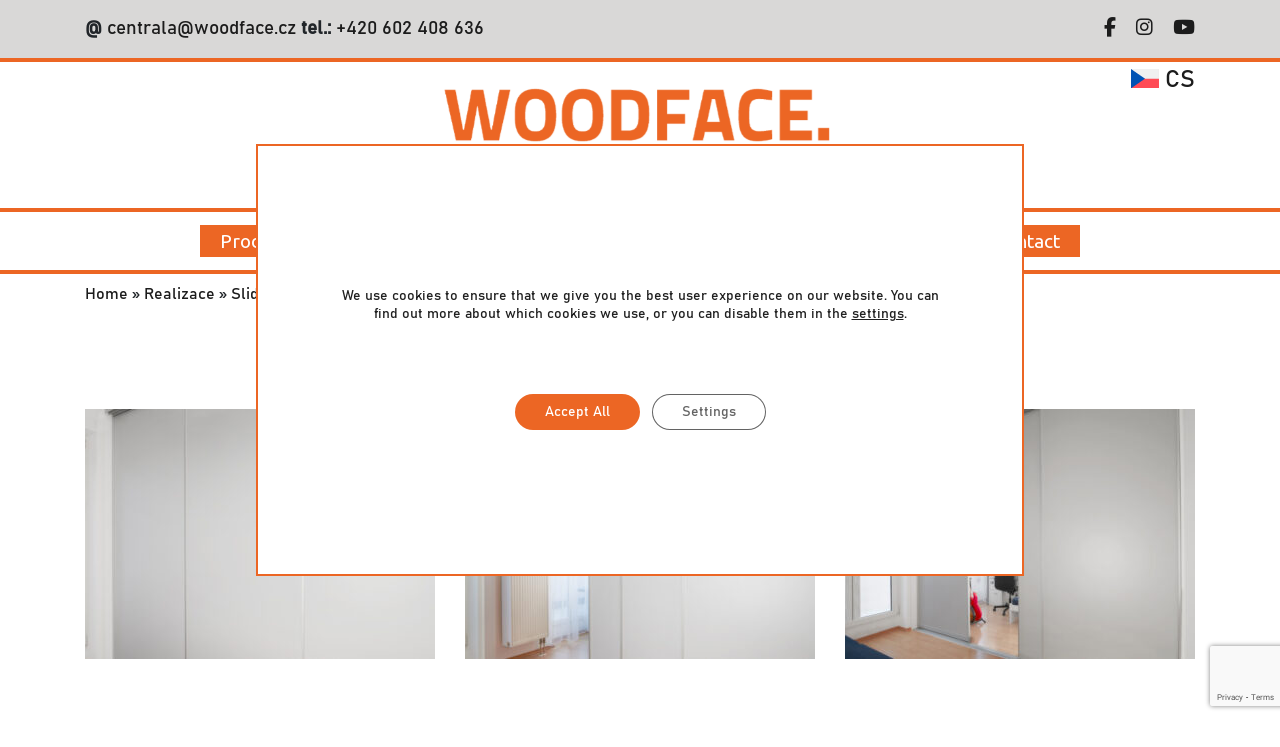

--- FILE ---
content_type: text/html; charset=UTF-8
request_url: https://www.woodface.cz/en/realization/pdp20/
body_size: 16090
content:
<!DOCTYPE html>
<html lang="en-US">
    <head>
        <script type="text/javascript">
            // create dataLayer
            window.dataLayer = window.dataLayer || [];
            function gtag() {
                dataLayer.push(arguments);
            }

            // set „denied" as default for both ad and analytics storage,
            gtag("consent", "default", {
                analytics_storage: "denied",
                ad_storage: "denied",
                ad_personalization: "denied",
                wait_for_update: 2000 // milliseconds to wait for update
            });

            // Enable ads data redaction by default [optional]
            gtag("set", "ads_data_redaction", true);
        </script>
        <!-- Google Tag Manager -->
        <script>(function(w,d,s,l,i){w[l]=w[l]||[];w[l].push({'gtm.start':
        new Date().getTime(),event:'gtm.js'});var f=d.getElementsByTagName(s)[0],
        j=d.createElement(s),dl=l!='dataLayer'?'&l='+l:'';j.async=true;j.src=
        'https://www.googletagmanager.com/gtm.js?id='+i+dl;f.parentNode.insertBefore(j,f);
        })(window,document,'script','dataLayer','GTM-N24W83J');</script>
        <!-- End Google Tag Manager -->
        <meta charset="UTF-8">
        <meta name="robots" content="index, follow">
        <meta name="author" content="IPC Corporation s.r.o.; obchod@ipcc.cz">

        <meta name="viewport" content="width=device-width, initial-scale=1">
  <!-- our project just needs Font Awesome Solid + Brands -->
  <link href="https://www.woodface.cz/wp-content/themes/woodface_ipcc_v2020/css/fontawesome.css" rel="stylesheet" />
  <link href="https://www.woodface.cz/wp-content/themes/woodface_ipcc_v2020/css/brands.css" rel="stylesheet" />
  <link href="https://www.woodface.cz/wp-content/themes/woodface_ipcc_v2020/css/solid.css" rel="stylesheet" />
        <link href="https://fonts.googleapis.com/css2?family=Ubuntu&display=swap" rel="stylesheet">

        <link rel="apple-touch-icon" sizes="57x57" href="https://www.woodface.cz/wp-content/themes/woodface_ipcc_v2020/img/favicon/apple-icon-57x57.png">
        <link rel="apple-touch-icon" sizes="60x60" href="https://www.woodface.cz/wp-content/themes/woodface_ipcc_v2020/img/favicon/apple-icon-60x60.png">
        <link rel="apple-touch-icon" sizes="72x72" href="https://www.woodface.cz/wp-content/themes/woodface_ipcc_v2020/img/favicon/apple-icon-72x72.png">
        <link rel="apple-touch-icon" sizes="76x76" href="https://www.woodface.cz/wp-content/themes/woodface_ipcc_v2020/img/favicon/apple-icon-76x76.png">
        <link rel="apple-touch-icon" sizes="114x114" href="https://www.woodface.cz/wp-content/themes/woodface_ipcc_v2020/img/favicon/apple-icon-114x114.png">
        <link rel="apple-touch-icon" sizes="120x120" href="https://www.woodface.cz/wp-content/themes/woodface_ipcc_v2020/img/favicon/apple-icon-120x120.png">
        <link rel="apple-touch-icon" sizes="144x144" href="https://www.woodface.cz/wp-content/themes/woodface_ipcc_v2020/img/favicon/apple-icon-144x144.png">
        <link rel="apple-touch-icon" sizes="152x152" href="https://www.woodface.cz/wp-content/themes/woodface_ipcc_v2020/img/favicon/apple-icon-152x152.png">
        <link rel="apple-touch-icon" sizes="180x180" href="https://www.woodface.cz/wp-content/themes/woodface_ipcc_v2020/img/favicon/apple-icon-180x180.png">
        <link rel="icon" type="image/png" sizes="192x192"  href="https://www.woodface.cz/wp-content/themes/woodface_ipcc_v2020/img/favicon/android-icon-192x192.png">
        <link rel="icon" type="image/png" sizes="32x32" href="https://www.woodface.cz/wp-content/themes/woodface_ipcc_v2020/img/favicon/favicon-32x32.png">
        <link rel="icon" type="image/png" sizes="96x96" href="https://www.woodface.cz/wp-content/themes/woodface_ipcc_v2020/img/favicon/favicon-96x96.png">
        <link rel="icon" type="image/png" sizes="16x16" href="https://www.woodface.cz/wp-content/themes/woodface_ipcc_v2020/img/favicon/favicon-16x16.png">
        <meta name="msapplication-TileImage" content="https://www.woodface.cz/wp-content/themes/woodface_ipcc_v2020/img/favicon/ms-icon-144x144.png">
        <link content="/img/favicon/ms-icon-144x144.png">

<meta name='robots' content='index, follow, max-image-preview:large, max-snippet:-1, max-video-preview:-1' />
	<style>img:is([sizes="auto" i], [sizes^="auto," i]) { contain-intrinsic-size: 3000px 1500px }</style>
	
	<!-- This site is optimized with the Yoast SEO plugin v26.3 - https://yoast.com/wordpress/plugins/seo/ -->
	<title>PDP20 - Woodface - We create your home</title>
	<link rel="canonical" href="https://www.woodface.cz/en/realization/pdp20/" />
	<meta property="og:locale" content="en_US" />
	<meta property="og:type" content="article" />
	<meta property="og:title" content="PDP20 - Woodface - We create your home" />
	<meta property="og:url" content="https://www.woodface.cz/en/realization/pdp20/" />
	<meta property="og:site_name" content="Woodface - We create your home" />
	<meta property="article:publisher" content="https://www.facebook.com/cz.woodface" />
	<meta property="article:modified_time" content="2023-06-05T13:22:41+00:00" />
	<meta property="og:image" content="https://www.woodface.cz/wp-content/uploads/2022/11/WF92_005.jpeg" />
	<meta property="og:image:width" content="1170" />
	<meta property="og:image:height" content="1300" />
	<meta property="og:image:type" content="image/jpeg" />
	<meta name="twitter:card" content="summary_large_image" />
	<script type="application/ld+json" class="yoast-schema-graph">{"@context":"https://schema.org","@graph":[{"@type":"WebPage","@id":"https://www.woodface.cz/en/realization/pdp20/","url":"https://www.woodface.cz/en/realization/pdp20/","name":"PDP20 - Woodface - We create your home","isPartOf":{"@id":"https://www.woodface.cz/en/#website"},"primaryImageOfPage":{"@id":"https://www.woodface.cz/en/realization/pdp20/#primaryimage"},"image":{"@id":"https://www.woodface.cz/en/realization/pdp20/#primaryimage"},"thumbnailUrl":"https://www.woodface.cz/wp-content/uploads/2022/11/WF92_005.jpeg","datePublished":"2022-11-29T12:28:45+00:00","dateModified":"2023-06-05T13:22:41+00:00","breadcrumb":{"@id":"https://www.woodface.cz/en/realization/pdp20/#breadcrumb"},"inLanguage":"en-US","potentialAction":[{"@type":"ReadAction","target":["https://www.woodface.cz/en/realization/pdp20/"]}]},{"@type":"ImageObject","inLanguage":"en-US","@id":"https://www.woodface.cz/en/realization/pdp20/#primaryimage","url":"https://www.woodface.cz/wp-content/uploads/2022/11/WF92_005.jpeg","contentUrl":"https://www.woodface.cz/wp-content/uploads/2022/11/WF92_005.jpeg","width":1170,"height":1300},{"@type":"BreadcrumbList","@id":"https://www.woodface.cz/en/realization/pdp20/#breadcrumb","itemListElement":[{"@type":"ListItem","position":1,"name":"Home","item":"https://www.woodface.cz/en/"},{"@type":"ListItem","position":2,"name":"Realizace","item":"https://www.woodface.cz/en/realization/"},{"@type":"ListItem","position":3,"name":"Sliding partitions","item":"https://www.woodface.cz/en/category-realization/sliding-partitions/"},{"@type":"ListItem","position":4,"name":"PDP20"}]},{"@type":"WebSite","@id":"https://www.woodface.cz/en/#website","url":"https://www.woodface.cz/en/","name":"Woodface - We create your home","description":"Woodface - Skříně na míru. Jedinečný, moderní a nadčasový design.","publisher":{"@id":"https://www.woodface.cz/en/#organization"},"potentialAction":[{"@type":"SearchAction","target":{"@type":"EntryPoint","urlTemplate":"https://www.woodface.cz/en/?s={search_term_string}"},"query-input":{"@type":"PropertyValueSpecification","valueRequired":true,"valueName":"search_term_string"}}],"inLanguage":"en-US"},{"@type":"Organization","@id":"https://www.woodface.cz/en/#organization","name":"Woodface - Skříně na míru. Jedinečný, moderní a nadčasový design.","url":"https://www.woodface.cz/en/","logo":{"@type":"ImageObject","inLanguage":"en-US","@id":"https://www.woodface.cz/en/#/schema/logo/image/","url":"https://www.woodface.cz/wp-content/uploads/2020/11/woodface-logo.png","contentUrl":"https://www.woodface.cz/wp-content/uploads/2020/11/woodface-logo.png","width":314,"height":161,"caption":"Woodface - Skříně na míru. Jedinečný, moderní a nadčasový design."},"image":{"@id":"https://www.woodface.cz/en/#/schema/logo/image/"},"sameAs":["https://www.facebook.com/cz.woodface","https://www.instagram.com/woodface_cz"]}]}</script>
	<!-- / Yoast SEO plugin. -->


<script type="text/javascript">
/* <![CDATA[ */
window._wpemojiSettings = {"baseUrl":"https:\/\/s.w.org\/images\/core\/emoji\/16.0.1\/72x72\/","ext":".png","svgUrl":"https:\/\/s.w.org\/images\/core\/emoji\/16.0.1\/svg\/","svgExt":".svg","source":{"concatemoji":"https:\/\/www.woodface.cz\/wp-includes\/js\/wp-emoji-release.min.js?ver=bafcd97cb062b92d7354264f93b6fed3"}};
/*! This file is auto-generated */
!function(s,n){var o,i,e;function c(e){try{var t={supportTests:e,timestamp:(new Date).valueOf()};sessionStorage.setItem(o,JSON.stringify(t))}catch(e){}}function p(e,t,n){e.clearRect(0,0,e.canvas.width,e.canvas.height),e.fillText(t,0,0);var t=new Uint32Array(e.getImageData(0,0,e.canvas.width,e.canvas.height).data),a=(e.clearRect(0,0,e.canvas.width,e.canvas.height),e.fillText(n,0,0),new Uint32Array(e.getImageData(0,0,e.canvas.width,e.canvas.height).data));return t.every(function(e,t){return e===a[t]})}function u(e,t){e.clearRect(0,0,e.canvas.width,e.canvas.height),e.fillText(t,0,0);for(var n=e.getImageData(16,16,1,1),a=0;a<n.data.length;a++)if(0!==n.data[a])return!1;return!0}function f(e,t,n,a){switch(t){case"flag":return n(e,"\ud83c\udff3\ufe0f\u200d\u26a7\ufe0f","\ud83c\udff3\ufe0f\u200b\u26a7\ufe0f")?!1:!n(e,"\ud83c\udde8\ud83c\uddf6","\ud83c\udde8\u200b\ud83c\uddf6")&&!n(e,"\ud83c\udff4\udb40\udc67\udb40\udc62\udb40\udc65\udb40\udc6e\udb40\udc67\udb40\udc7f","\ud83c\udff4\u200b\udb40\udc67\u200b\udb40\udc62\u200b\udb40\udc65\u200b\udb40\udc6e\u200b\udb40\udc67\u200b\udb40\udc7f");case"emoji":return!a(e,"\ud83e\udedf")}return!1}function g(e,t,n,a){var r="undefined"!=typeof WorkerGlobalScope&&self instanceof WorkerGlobalScope?new OffscreenCanvas(300,150):s.createElement("canvas"),o=r.getContext("2d",{willReadFrequently:!0}),i=(o.textBaseline="top",o.font="600 32px Arial",{});return e.forEach(function(e){i[e]=t(o,e,n,a)}),i}function t(e){var t=s.createElement("script");t.src=e,t.defer=!0,s.head.appendChild(t)}"undefined"!=typeof Promise&&(o="wpEmojiSettingsSupports",i=["flag","emoji"],n.supports={everything:!0,everythingExceptFlag:!0},e=new Promise(function(e){s.addEventListener("DOMContentLoaded",e,{once:!0})}),new Promise(function(t){var n=function(){try{var e=JSON.parse(sessionStorage.getItem(o));if("object"==typeof e&&"number"==typeof e.timestamp&&(new Date).valueOf()<e.timestamp+604800&&"object"==typeof e.supportTests)return e.supportTests}catch(e){}return null}();if(!n){if("undefined"!=typeof Worker&&"undefined"!=typeof OffscreenCanvas&&"undefined"!=typeof URL&&URL.createObjectURL&&"undefined"!=typeof Blob)try{var e="postMessage("+g.toString()+"("+[JSON.stringify(i),f.toString(),p.toString(),u.toString()].join(",")+"));",a=new Blob([e],{type:"text/javascript"}),r=new Worker(URL.createObjectURL(a),{name:"wpTestEmojiSupports"});return void(r.onmessage=function(e){c(n=e.data),r.terminate(),t(n)})}catch(e){}c(n=g(i,f,p,u))}t(n)}).then(function(e){for(var t in e)n.supports[t]=e[t],n.supports.everything=n.supports.everything&&n.supports[t],"flag"!==t&&(n.supports.everythingExceptFlag=n.supports.everythingExceptFlag&&n.supports[t]);n.supports.everythingExceptFlag=n.supports.everythingExceptFlag&&!n.supports.flag,n.DOMReady=!1,n.readyCallback=function(){n.DOMReady=!0}}).then(function(){return e}).then(function(){var e;n.supports.everything||(n.readyCallback(),(e=n.source||{}).concatemoji?t(e.concatemoji):e.wpemoji&&e.twemoji&&(t(e.twemoji),t(e.wpemoji)))}))}((window,document),window._wpemojiSettings);
/* ]]> */
</script>
<style id='wp-emoji-styles-inline-css' type='text/css'>

	img.wp-smiley, img.emoji {
		display: inline !important;
		border: none !important;
		box-shadow: none !important;
		height: 1em !important;
		width: 1em !important;
		margin: 0 0.07em !important;
		vertical-align: -0.1em !important;
		background: none !important;
		padding: 0 !important;
	}
</style>
<link rel='stylesheet' id='wp-block-library-css' href='https://www.woodface.cz/wp-includes/css/dist/block-library/style.min.css?ver=bafcd97cb062b92d7354264f93b6fed3' type='text/css' media='all' />
<style id='classic-theme-styles-inline-css' type='text/css'>
/*! This file is auto-generated */
.wp-block-button__link{color:#fff;background-color:#32373c;border-radius:9999px;box-shadow:none;text-decoration:none;padding:calc(.667em + 2px) calc(1.333em + 2px);font-size:1.125em}.wp-block-file__button{background:#32373c;color:#fff;text-decoration:none}
</style>
<link rel='stylesheet' id='edsanimate-block-style-css' href='https://www.woodface.cz/wp-content/plugins/animate-it/assets/css/block-style.css?ver=1713685520' type='text/css' media='all' />
<style id='global-styles-inline-css' type='text/css'>
:root{--wp--preset--aspect-ratio--square: 1;--wp--preset--aspect-ratio--4-3: 4/3;--wp--preset--aspect-ratio--3-4: 3/4;--wp--preset--aspect-ratio--3-2: 3/2;--wp--preset--aspect-ratio--2-3: 2/3;--wp--preset--aspect-ratio--16-9: 16/9;--wp--preset--aspect-ratio--9-16: 9/16;--wp--preset--color--black: #000000;--wp--preset--color--cyan-bluish-gray: #abb8c3;--wp--preset--color--white: #ffffff;--wp--preset--color--pale-pink: #f78da7;--wp--preset--color--vivid-red: #cf2e2e;--wp--preset--color--luminous-vivid-orange: #ff6900;--wp--preset--color--luminous-vivid-amber: #fcb900;--wp--preset--color--light-green-cyan: #7bdcb5;--wp--preset--color--vivid-green-cyan: #00d084;--wp--preset--color--pale-cyan-blue: #8ed1fc;--wp--preset--color--vivid-cyan-blue: #0693e3;--wp--preset--color--vivid-purple: #9b51e0;--wp--preset--gradient--vivid-cyan-blue-to-vivid-purple: linear-gradient(135deg,rgba(6,147,227,1) 0%,rgb(155,81,224) 100%);--wp--preset--gradient--light-green-cyan-to-vivid-green-cyan: linear-gradient(135deg,rgb(122,220,180) 0%,rgb(0,208,130) 100%);--wp--preset--gradient--luminous-vivid-amber-to-luminous-vivid-orange: linear-gradient(135deg,rgba(252,185,0,1) 0%,rgba(255,105,0,1) 100%);--wp--preset--gradient--luminous-vivid-orange-to-vivid-red: linear-gradient(135deg,rgba(255,105,0,1) 0%,rgb(207,46,46) 100%);--wp--preset--gradient--very-light-gray-to-cyan-bluish-gray: linear-gradient(135deg,rgb(238,238,238) 0%,rgb(169,184,195) 100%);--wp--preset--gradient--cool-to-warm-spectrum: linear-gradient(135deg,rgb(74,234,220) 0%,rgb(151,120,209) 20%,rgb(207,42,186) 40%,rgb(238,44,130) 60%,rgb(251,105,98) 80%,rgb(254,248,76) 100%);--wp--preset--gradient--blush-light-purple: linear-gradient(135deg,rgb(255,206,236) 0%,rgb(152,150,240) 100%);--wp--preset--gradient--blush-bordeaux: linear-gradient(135deg,rgb(254,205,165) 0%,rgb(254,45,45) 50%,rgb(107,0,62) 100%);--wp--preset--gradient--luminous-dusk: linear-gradient(135deg,rgb(255,203,112) 0%,rgb(199,81,192) 50%,rgb(65,88,208) 100%);--wp--preset--gradient--pale-ocean: linear-gradient(135deg,rgb(255,245,203) 0%,rgb(182,227,212) 50%,rgb(51,167,181) 100%);--wp--preset--gradient--electric-grass: linear-gradient(135deg,rgb(202,248,128) 0%,rgb(113,206,126) 100%);--wp--preset--gradient--midnight: linear-gradient(135deg,rgb(2,3,129) 0%,rgb(40,116,252) 100%);--wp--preset--font-size--small: 13px;--wp--preset--font-size--medium: 20px;--wp--preset--font-size--large: 36px;--wp--preset--font-size--x-large: 42px;--wp--preset--spacing--20: 0.44rem;--wp--preset--spacing--30: 0.67rem;--wp--preset--spacing--40: 1rem;--wp--preset--spacing--50: 1.5rem;--wp--preset--spacing--60: 2.25rem;--wp--preset--spacing--70: 3.38rem;--wp--preset--spacing--80: 5.06rem;--wp--preset--shadow--natural: 6px 6px 9px rgba(0, 0, 0, 0.2);--wp--preset--shadow--deep: 12px 12px 50px rgba(0, 0, 0, 0.4);--wp--preset--shadow--sharp: 6px 6px 0px rgba(0, 0, 0, 0.2);--wp--preset--shadow--outlined: 6px 6px 0px -3px rgba(255, 255, 255, 1), 6px 6px rgba(0, 0, 0, 1);--wp--preset--shadow--crisp: 6px 6px 0px rgba(0, 0, 0, 1);}:where(.is-layout-flex){gap: 0.5em;}:where(.is-layout-grid){gap: 0.5em;}body .is-layout-flex{display: flex;}.is-layout-flex{flex-wrap: wrap;align-items: center;}.is-layout-flex > :is(*, div){margin: 0;}body .is-layout-grid{display: grid;}.is-layout-grid > :is(*, div){margin: 0;}:where(.wp-block-columns.is-layout-flex){gap: 2em;}:where(.wp-block-columns.is-layout-grid){gap: 2em;}:where(.wp-block-post-template.is-layout-flex){gap: 1.25em;}:where(.wp-block-post-template.is-layout-grid){gap: 1.25em;}.has-black-color{color: var(--wp--preset--color--black) !important;}.has-cyan-bluish-gray-color{color: var(--wp--preset--color--cyan-bluish-gray) !important;}.has-white-color{color: var(--wp--preset--color--white) !important;}.has-pale-pink-color{color: var(--wp--preset--color--pale-pink) !important;}.has-vivid-red-color{color: var(--wp--preset--color--vivid-red) !important;}.has-luminous-vivid-orange-color{color: var(--wp--preset--color--luminous-vivid-orange) !important;}.has-luminous-vivid-amber-color{color: var(--wp--preset--color--luminous-vivid-amber) !important;}.has-light-green-cyan-color{color: var(--wp--preset--color--light-green-cyan) !important;}.has-vivid-green-cyan-color{color: var(--wp--preset--color--vivid-green-cyan) !important;}.has-pale-cyan-blue-color{color: var(--wp--preset--color--pale-cyan-blue) !important;}.has-vivid-cyan-blue-color{color: var(--wp--preset--color--vivid-cyan-blue) !important;}.has-vivid-purple-color{color: var(--wp--preset--color--vivid-purple) !important;}.has-black-background-color{background-color: var(--wp--preset--color--black) !important;}.has-cyan-bluish-gray-background-color{background-color: var(--wp--preset--color--cyan-bluish-gray) !important;}.has-white-background-color{background-color: var(--wp--preset--color--white) !important;}.has-pale-pink-background-color{background-color: var(--wp--preset--color--pale-pink) !important;}.has-vivid-red-background-color{background-color: var(--wp--preset--color--vivid-red) !important;}.has-luminous-vivid-orange-background-color{background-color: var(--wp--preset--color--luminous-vivid-orange) !important;}.has-luminous-vivid-amber-background-color{background-color: var(--wp--preset--color--luminous-vivid-amber) !important;}.has-light-green-cyan-background-color{background-color: var(--wp--preset--color--light-green-cyan) !important;}.has-vivid-green-cyan-background-color{background-color: var(--wp--preset--color--vivid-green-cyan) !important;}.has-pale-cyan-blue-background-color{background-color: var(--wp--preset--color--pale-cyan-blue) !important;}.has-vivid-cyan-blue-background-color{background-color: var(--wp--preset--color--vivid-cyan-blue) !important;}.has-vivid-purple-background-color{background-color: var(--wp--preset--color--vivid-purple) !important;}.has-black-border-color{border-color: var(--wp--preset--color--black) !important;}.has-cyan-bluish-gray-border-color{border-color: var(--wp--preset--color--cyan-bluish-gray) !important;}.has-white-border-color{border-color: var(--wp--preset--color--white) !important;}.has-pale-pink-border-color{border-color: var(--wp--preset--color--pale-pink) !important;}.has-vivid-red-border-color{border-color: var(--wp--preset--color--vivid-red) !important;}.has-luminous-vivid-orange-border-color{border-color: var(--wp--preset--color--luminous-vivid-orange) !important;}.has-luminous-vivid-amber-border-color{border-color: var(--wp--preset--color--luminous-vivid-amber) !important;}.has-light-green-cyan-border-color{border-color: var(--wp--preset--color--light-green-cyan) !important;}.has-vivid-green-cyan-border-color{border-color: var(--wp--preset--color--vivid-green-cyan) !important;}.has-pale-cyan-blue-border-color{border-color: var(--wp--preset--color--pale-cyan-blue) !important;}.has-vivid-cyan-blue-border-color{border-color: var(--wp--preset--color--vivid-cyan-blue) !important;}.has-vivid-purple-border-color{border-color: var(--wp--preset--color--vivid-purple) !important;}.has-vivid-cyan-blue-to-vivid-purple-gradient-background{background: var(--wp--preset--gradient--vivid-cyan-blue-to-vivid-purple) !important;}.has-light-green-cyan-to-vivid-green-cyan-gradient-background{background: var(--wp--preset--gradient--light-green-cyan-to-vivid-green-cyan) !important;}.has-luminous-vivid-amber-to-luminous-vivid-orange-gradient-background{background: var(--wp--preset--gradient--luminous-vivid-amber-to-luminous-vivid-orange) !important;}.has-luminous-vivid-orange-to-vivid-red-gradient-background{background: var(--wp--preset--gradient--luminous-vivid-orange-to-vivid-red) !important;}.has-very-light-gray-to-cyan-bluish-gray-gradient-background{background: var(--wp--preset--gradient--very-light-gray-to-cyan-bluish-gray) !important;}.has-cool-to-warm-spectrum-gradient-background{background: var(--wp--preset--gradient--cool-to-warm-spectrum) !important;}.has-blush-light-purple-gradient-background{background: var(--wp--preset--gradient--blush-light-purple) !important;}.has-blush-bordeaux-gradient-background{background: var(--wp--preset--gradient--blush-bordeaux) !important;}.has-luminous-dusk-gradient-background{background: var(--wp--preset--gradient--luminous-dusk) !important;}.has-pale-ocean-gradient-background{background: var(--wp--preset--gradient--pale-ocean) !important;}.has-electric-grass-gradient-background{background: var(--wp--preset--gradient--electric-grass) !important;}.has-midnight-gradient-background{background: var(--wp--preset--gradient--midnight) !important;}.has-small-font-size{font-size: var(--wp--preset--font-size--small) !important;}.has-medium-font-size{font-size: var(--wp--preset--font-size--medium) !important;}.has-large-font-size{font-size: var(--wp--preset--font-size--large) !important;}.has-x-large-font-size{font-size: var(--wp--preset--font-size--x-large) !important;}
:where(.wp-block-post-template.is-layout-flex){gap: 1.25em;}:where(.wp-block-post-template.is-layout-grid){gap: 1.25em;}
:where(.wp-block-columns.is-layout-flex){gap: 2em;}:where(.wp-block-columns.is-layout-grid){gap: 2em;}
:root :where(.wp-block-pullquote){font-size: 1.5em;line-height: 1.6;}
</style>
<link rel='stylesheet' id='edsanimate-animo-css-css' href='https://www.woodface.cz/wp-content/plugins/animate-it/assets/css/animate-animo.css?ver=bafcd97cb062b92d7354264f93b6fed3' type='text/css' media='all' />
<link rel='stylesheet' id='contact-form-7-css' href='https://www.woodface.cz/wp-content/plugins/contact-form-7/includes/css/styles.css?ver=6.1.3' type='text/css' media='all' />
<link rel='stylesheet' id='responsive-lightbox-swipebox-css' href='https://www.woodface.cz/wp-content/plugins/responsive-lightbox/assets/swipebox/swipebox.min.css?ver=1.5.2' type='text/css' media='all' />
<link rel='stylesheet' id='wpml-legacy-dropdown-click-0-css' href='https://www.woodface.cz/wp-content/plugins/sitepress-multilingual-cms/templates/language-switchers/legacy-dropdown-click/style.min.css?ver=1' type='text/css' media='all' />
<link rel='stylesheet' id='bootstrap-css' href='https://www.woodface.cz/wp-content/themes/woodface_ipcc_v2020/bootstrap/css/bootstrap.min.css?ver=bafcd97cb062b92d7354264f93b6fed3' type='text/css' media='all' />
<link rel='stylesheet' id='bootstrapstarter-style-css' href='https://www.woodface.cz/wp-content/themes/woodface_ipcc_v2020/style.css?ver=bafcd97cb062b92d7354264f93b6fed3' type='text/css' media='all' />
<link rel='stylesheet' id='moove_gdpr_frontend-css' href='https://www.woodface.cz/wp-content/plugins/gdpr-cookie-compliance/dist/styles/gdpr-main-nf.css?ver=5.0.9' type='text/css' media='all' />
<style id='moove_gdpr_frontend-inline-css' type='text/css'>
				#moove_gdpr_cookie_modal .moove-gdpr-modal-content .moove-gdpr-tab-main h3.tab-title, 
				#moove_gdpr_cookie_modal .moove-gdpr-modal-content .moove-gdpr-tab-main span.tab-title,
				#moove_gdpr_cookie_modal .moove-gdpr-modal-content .moove-gdpr-modal-left-content #moove-gdpr-menu li a, 
				#moove_gdpr_cookie_modal .moove-gdpr-modal-content .moove-gdpr-modal-left-content #moove-gdpr-menu li button,
				#moove_gdpr_cookie_modal .moove-gdpr-modal-content .moove-gdpr-modal-left-content .moove-gdpr-branding-cnt a,
				#moove_gdpr_cookie_modal .moove-gdpr-modal-content .moove-gdpr-modal-footer-content .moove-gdpr-button-holder a.mgbutton, 
				#moove_gdpr_cookie_modal .moove-gdpr-modal-content .moove-gdpr-modal-footer-content .moove-gdpr-button-holder button.mgbutton,
				#moove_gdpr_cookie_modal .cookie-switch .cookie-slider:after, 
				#moove_gdpr_cookie_modal .cookie-switch .slider:after, 
				#moove_gdpr_cookie_modal .switch .cookie-slider:after, 
				#moove_gdpr_cookie_modal .switch .slider:after,
				#moove_gdpr_cookie_info_bar .moove-gdpr-info-bar-container .moove-gdpr-info-bar-content p, 
				#moove_gdpr_cookie_info_bar .moove-gdpr-info-bar-container .moove-gdpr-info-bar-content p a,
				#moove_gdpr_cookie_info_bar .moove-gdpr-info-bar-container .moove-gdpr-info-bar-content a.mgbutton, 
				#moove_gdpr_cookie_info_bar .moove-gdpr-info-bar-container .moove-gdpr-info-bar-content button.mgbutton,
				#moove_gdpr_cookie_modal .moove-gdpr-modal-content .moove-gdpr-tab-main .moove-gdpr-tab-main-content h1, 
				#moove_gdpr_cookie_modal .moove-gdpr-modal-content .moove-gdpr-tab-main .moove-gdpr-tab-main-content h2, 
				#moove_gdpr_cookie_modal .moove-gdpr-modal-content .moove-gdpr-tab-main .moove-gdpr-tab-main-content h3, 
				#moove_gdpr_cookie_modal .moove-gdpr-modal-content .moove-gdpr-tab-main .moove-gdpr-tab-main-content h4, 
				#moove_gdpr_cookie_modal .moove-gdpr-modal-content .moove-gdpr-tab-main .moove-gdpr-tab-main-content h5, 
				#moove_gdpr_cookie_modal .moove-gdpr-modal-content .moove-gdpr-tab-main .moove-gdpr-tab-main-content h6,
				#moove_gdpr_cookie_modal .moove-gdpr-modal-content.moove_gdpr_modal_theme_v2 .moove-gdpr-modal-title .tab-title,
				#moove_gdpr_cookie_modal .moove-gdpr-modal-content.moove_gdpr_modal_theme_v2 .moove-gdpr-tab-main h3.tab-title, 
				#moove_gdpr_cookie_modal .moove-gdpr-modal-content.moove_gdpr_modal_theme_v2 .moove-gdpr-tab-main span.tab-title,
				#moove_gdpr_cookie_modal .moove-gdpr-modal-content.moove_gdpr_modal_theme_v2 .moove-gdpr-branding-cnt a {
					font-weight: inherit				}
			#moove_gdpr_cookie_modal,#moove_gdpr_cookie_info_bar,.gdpr_cookie_settings_shortcode_content{font-family:inherit}#moove_gdpr_save_popup_settings_button{background-color:#373737;color:#fff}#moove_gdpr_save_popup_settings_button:hover{background-color:#000}#moove_gdpr_cookie_info_bar .moove-gdpr-info-bar-container .moove-gdpr-info-bar-content a.mgbutton,#moove_gdpr_cookie_info_bar .moove-gdpr-info-bar-container .moove-gdpr-info-bar-content button.mgbutton{background-color:#ec6624}#moove_gdpr_cookie_modal .moove-gdpr-modal-content .moove-gdpr-modal-footer-content .moove-gdpr-button-holder a.mgbutton,#moove_gdpr_cookie_modal .moove-gdpr-modal-content .moove-gdpr-modal-footer-content .moove-gdpr-button-holder button.mgbutton,.gdpr_cookie_settings_shortcode_content .gdpr-shr-button.button-green{background-color:#ec6624;border-color:#ec6624}#moove_gdpr_cookie_modal .moove-gdpr-modal-content .moove-gdpr-modal-footer-content .moove-gdpr-button-holder a.mgbutton:hover,#moove_gdpr_cookie_modal .moove-gdpr-modal-content .moove-gdpr-modal-footer-content .moove-gdpr-button-holder button.mgbutton:hover,.gdpr_cookie_settings_shortcode_content .gdpr-shr-button.button-green:hover{background-color:#fff;color:#ec6624}#moove_gdpr_cookie_modal .moove-gdpr-modal-content .moove-gdpr-modal-close i,#moove_gdpr_cookie_modal .moove-gdpr-modal-content .moove-gdpr-modal-close span.gdpr-icon{background-color:#ec6624;border:1px solid #ec6624}#moove_gdpr_cookie_info_bar span.moove-gdpr-infobar-allow-all.focus-g,#moove_gdpr_cookie_info_bar span.moove-gdpr-infobar-allow-all:focus,#moove_gdpr_cookie_info_bar button.moove-gdpr-infobar-allow-all.focus-g,#moove_gdpr_cookie_info_bar button.moove-gdpr-infobar-allow-all:focus,#moove_gdpr_cookie_info_bar span.moove-gdpr-infobar-reject-btn.focus-g,#moove_gdpr_cookie_info_bar span.moove-gdpr-infobar-reject-btn:focus,#moove_gdpr_cookie_info_bar button.moove-gdpr-infobar-reject-btn.focus-g,#moove_gdpr_cookie_info_bar button.moove-gdpr-infobar-reject-btn:focus,#moove_gdpr_cookie_info_bar span.change-settings-button.focus-g,#moove_gdpr_cookie_info_bar span.change-settings-button:focus,#moove_gdpr_cookie_info_bar button.change-settings-button.focus-g,#moove_gdpr_cookie_info_bar button.change-settings-button:focus{-webkit-box-shadow:0 0 1px 3px #ec6624;-moz-box-shadow:0 0 1px 3px #ec6624;box-shadow:0 0 1px 3px #ec6624}#moove_gdpr_cookie_modal .moove-gdpr-modal-content .moove-gdpr-modal-close i:hover,#moove_gdpr_cookie_modal .moove-gdpr-modal-content .moove-gdpr-modal-close span.gdpr-icon:hover,#moove_gdpr_cookie_info_bar span[data-href]>u.change-settings-button{color:#ec6624}#moove_gdpr_cookie_modal .moove-gdpr-modal-content .moove-gdpr-modal-left-content #moove-gdpr-menu li.menu-item-selected a span.gdpr-icon,#moove_gdpr_cookie_modal .moove-gdpr-modal-content .moove-gdpr-modal-left-content #moove-gdpr-menu li.menu-item-selected button span.gdpr-icon{color:inherit}#moove_gdpr_cookie_modal .moove-gdpr-modal-content .moove-gdpr-modal-left-content #moove-gdpr-menu li a span.gdpr-icon,#moove_gdpr_cookie_modal .moove-gdpr-modal-content .moove-gdpr-modal-left-content #moove-gdpr-menu li button span.gdpr-icon{color:inherit}#moove_gdpr_cookie_modal .gdpr-acc-link{line-height:0;font-size:0;color:transparent;position:absolute}#moove_gdpr_cookie_modal .moove-gdpr-modal-content .moove-gdpr-modal-close:hover i,#moove_gdpr_cookie_modal .moove-gdpr-modal-content .moove-gdpr-modal-left-content #moove-gdpr-menu li a,#moove_gdpr_cookie_modal .moove-gdpr-modal-content .moove-gdpr-modal-left-content #moove-gdpr-menu li button,#moove_gdpr_cookie_modal .moove-gdpr-modal-content .moove-gdpr-modal-left-content #moove-gdpr-menu li button i,#moove_gdpr_cookie_modal .moove-gdpr-modal-content .moove-gdpr-modal-left-content #moove-gdpr-menu li a i,#moove_gdpr_cookie_modal .moove-gdpr-modal-content .moove-gdpr-tab-main .moove-gdpr-tab-main-content a:hover,#moove_gdpr_cookie_info_bar.moove-gdpr-dark-scheme .moove-gdpr-info-bar-container .moove-gdpr-info-bar-content a.mgbutton:hover,#moove_gdpr_cookie_info_bar.moove-gdpr-dark-scheme .moove-gdpr-info-bar-container .moove-gdpr-info-bar-content button.mgbutton:hover,#moove_gdpr_cookie_info_bar.moove-gdpr-dark-scheme .moove-gdpr-info-bar-container .moove-gdpr-info-bar-content a:hover,#moove_gdpr_cookie_info_bar.moove-gdpr-dark-scheme .moove-gdpr-info-bar-container .moove-gdpr-info-bar-content button:hover,#moove_gdpr_cookie_info_bar.moove-gdpr-dark-scheme .moove-gdpr-info-bar-container .moove-gdpr-info-bar-content span.change-settings-button:hover,#moove_gdpr_cookie_info_bar.moove-gdpr-dark-scheme .moove-gdpr-info-bar-container .moove-gdpr-info-bar-content button.change-settings-button:hover,#moove_gdpr_cookie_info_bar.moove-gdpr-dark-scheme .moove-gdpr-info-bar-container .moove-gdpr-info-bar-content u.change-settings-button:hover,#moove_gdpr_cookie_info_bar span[data-href]>u.change-settings-button,#moove_gdpr_cookie_info_bar.moove-gdpr-dark-scheme .moove-gdpr-info-bar-container .moove-gdpr-info-bar-content a.mgbutton.focus-g,#moove_gdpr_cookie_info_bar.moove-gdpr-dark-scheme .moove-gdpr-info-bar-container .moove-gdpr-info-bar-content button.mgbutton.focus-g,#moove_gdpr_cookie_info_bar.moove-gdpr-dark-scheme .moove-gdpr-info-bar-container .moove-gdpr-info-bar-content a.focus-g,#moove_gdpr_cookie_info_bar.moove-gdpr-dark-scheme .moove-gdpr-info-bar-container .moove-gdpr-info-bar-content button.focus-g,#moove_gdpr_cookie_info_bar.moove-gdpr-dark-scheme .moove-gdpr-info-bar-container .moove-gdpr-info-bar-content a.mgbutton:focus,#moove_gdpr_cookie_info_bar.moove-gdpr-dark-scheme .moove-gdpr-info-bar-container .moove-gdpr-info-bar-content button.mgbutton:focus,#moove_gdpr_cookie_info_bar.moove-gdpr-dark-scheme .moove-gdpr-info-bar-container .moove-gdpr-info-bar-content a:focus,#moove_gdpr_cookie_info_bar.moove-gdpr-dark-scheme .moove-gdpr-info-bar-container .moove-gdpr-info-bar-content button:focus,#moove_gdpr_cookie_info_bar.moove-gdpr-dark-scheme .moove-gdpr-info-bar-container .moove-gdpr-info-bar-content span.change-settings-button.focus-g,span.change-settings-button:focus,button.change-settings-button.focus-g,button.change-settings-button:focus,#moove_gdpr_cookie_info_bar.moove-gdpr-dark-scheme .moove-gdpr-info-bar-container .moove-gdpr-info-bar-content u.change-settings-button.focus-g,#moove_gdpr_cookie_info_bar.moove-gdpr-dark-scheme .moove-gdpr-info-bar-container .moove-gdpr-info-bar-content u.change-settings-button:focus{color:#ec6624}#moove_gdpr_cookie_modal .moove-gdpr-branding.focus-g span,#moove_gdpr_cookie_modal .moove-gdpr-modal-content .moove-gdpr-tab-main a.focus-g,#moove_gdpr_cookie_modal .moove-gdpr-modal-content .moove-gdpr-tab-main .gdpr-cd-details-toggle.focus-g{color:#ec6624}#moove_gdpr_cookie_modal.gdpr_lightbox-hide{display:none}
</style>
<script type="text/javascript" src="https://www.woodface.cz/wp-includes/js/jquery/jquery.min.js?ver=3.7.1" id="jquery-core-js"></script>
<script type="text/javascript" src="https://www.woodface.cz/wp-includes/js/jquery/jquery-migrate.min.js?ver=3.4.1" id="jquery-migrate-js"></script>
<script type="text/javascript" src="https://www.woodface.cz/wp-content/plugins/responsive-lightbox/assets/swipebox/jquery.swipebox.min.js?ver=1.5.2" id="responsive-lightbox-swipebox-js"></script>
<script type="text/javascript" src="https://www.woodface.cz/wp-includes/js/underscore.min.js?ver=1.13.7" id="underscore-js"></script>
<script type="text/javascript" src="https://www.woodface.cz/wp-content/plugins/responsive-lightbox/assets/infinitescroll/infinite-scroll.pkgd.min.js?ver=4.0.1" id="responsive-lightbox-infinite-scroll-js"></script>
<script type="text/javascript" id="responsive-lightbox-js-before">
/* <![CDATA[ */
var rlArgs = {"script":"swipebox","selector":"lightbox","customEvents":"","activeGalleries":true,"animation":true,"hideCloseButtonOnMobile":false,"removeBarsOnMobile":false,"hideBars":true,"hideBarsDelay":5000,"videoMaxWidth":1080,"useSVG":true,"loopAtEnd":false,"woocommerce_gallery":false,"ajaxurl":"https:\/\/www.woodface.cz\/wp-admin\/admin-ajax.php","nonce":"fd56d99783","preview":false,"postId":18009,"scriptExtension":false};
/* ]]> */
</script>
<script type="text/javascript" src="https://www.woodface.cz/wp-content/plugins/responsive-lightbox/js/front.js?ver=2.5.3" id="responsive-lightbox-js"></script>
<script type="text/javascript" src="https://www.woodface.cz/wp-content/plugins/sitepress-multilingual-cms/templates/language-switchers/legacy-dropdown-click/script.min.js?ver=1" id="wpml-legacy-dropdown-click-0-js"></script>
<link rel="https://api.w.org/" href="https://www.woodface.cz/en/wp-json/" /><link rel="alternate" title="JSON" type="application/json" href="https://www.woodface.cz/en/wp-json/wp/v2/realizace/18009" /><link rel="EditURI" type="application/rsd+xml" title="RSD" href="https://www.woodface.cz/xmlrpc.php?rsd" />

<link rel='shortlink' href='https://www.woodface.cz/en/?p=18009' />
<link rel="alternate" title="oEmbed (JSON)" type="application/json+oembed" href="https://www.woodface.cz/en/wp-json/oembed/1.0/embed?url=https%3A%2F%2Fwww.woodface.cz%2Fen%2Frealization%2Fpdp20%2F" />
<link rel="alternate" title="oEmbed (XML)" type="text/xml+oembed" href="https://www.woodface.cz/en/wp-json/oembed/1.0/embed?url=https%3A%2F%2Fwww.woodface.cz%2Fen%2Frealization%2Fpdp20%2F&#038;format=xml" />
<meta name="generator" content="WPML ver:4.8.5 stt:9,1;" />
<meta name="ti-site-data" content="[base64]" />
<!-- Meta Pixel Code -->
<script type='text/javascript'>
!function(f,b,e,v,n,t,s){if(f.fbq)return;n=f.fbq=function(){n.callMethod?
n.callMethod.apply(n,arguments):n.queue.push(arguments)};if(!f._fbq)f._fbq=n;
n.push=n;n.loaded=!0;n.version='2.0';n.queue=[];t=b.createElement(e);t.async=!0;
t.src=v;s=b.getElementsByTagName(e)[0];s.parentNode.insertBefore(t,s)}(window,
document,'script','https://connect.facebook.net/en_US/fbevents.js');
</script>
<!-- End Meta Pixel Code -->
<script type='text/javascript'>var url = window.location.origin + '?ob=open-bridge';
            fbq('set', 'openbridge', '648515527092204', url);
fbq('init', '648515527092204', {}, {
    "agent": "wordpress-6.8.3-4.1.5"
})</script><script type='text/javascript'>
    fbq('track', 'PageView', []);
  </script>		<style type="text/css" id="wp-custom-css">
			.wp-block-embed.alignright{
	float:right;
}		</style>
		    <!-- Matomo Tag Manager -->
    <script>
      var _mtm = window._mtm = window._mtm || [];
      _mtm.push({'mtm.startTime': (new Date().getTime()), 'event': 'mtm.Start'});
      (function() {
        var d=document, g=d.createElement('script'), s=d.getElementsByTagName('script')[0];
        g.async=true; g.src='https://analytics.ipcc.cz/js/container_2DzYG9Bi.js'; s.parentNode.insertBefore(g,s);
      })();
    </script>
    <!-- End Matomo Tag Manager -->

    </head>
    <body class="wp-singular realizace-template-default single single-realizace postid-18009 wp-theme-woodface_ipcc_v2020">
      <!-- Google Tag Manager (noscript) -->
      <noscript><iframe src="https://www.googletagmanager.com/ns.html?id=GTM-N24W83J"
      height="0" width="0" style="display:none;visibility:hidden"></iframe></noscript>
      <!-- End Google Tag Manager (noscript) -->
        <header>
            <div class="container-fluid topLine">
                <div class="container">
                    <div class="row">
                        <div class="col-8 col-sm-9 text-left">
                            <strong>@</strong>&nbsp;<a href="mail:centrala@woodface.cz" class="link">centrala@woodface.cz</a>  <strong>tel.:</strong><a href="tel:+420602408636" class="link">&nbsp;+420&nbsp;602&nbsp;408&nbsp;636</a>
                        </div>
                        <div class="col-4 col-sm-3 text-right">
                            <a class="fcb-link" href="https://www.facebook.com/cz.woodface" target="_blank"><i class="fa-brands fa-facebook-f"></i></a>
                            <a class="inst-link" href="https://www.instagram.com/woodface_cz" target="_blank"><i class="fa-brands fa-instagram"></i></a>
                            <a href="https://www.youtube.com/@woodface7652" target="_blank"><i class="fa-brands fa-youtube"></i></a>
                        </div>
                    </div>
                </div>
            </div>
            <div class="container">
                <div class="row justify-content-end">
                    <div class="col-sm-8 text-center">

                                                    <a href="https://www.woodface.cz/en/">
                                                                <img src="https://www.woodface.cz/wp-content/themes/woodface_ipcc_v2020/img/logo.png" alt="Woodface - we create your home" class="logo"></a>
                    </div>
                    <div class="col-sm-2 text-right">
                        <div id="flags_language_selector"><a class="wpml-ls-item" href="https://www.woodface.cz/realizace/pdp20/"><img src="https://www.woodface.cz/wp-content/plugins/sitepress-multilingual-cms/res/flags/cs.svg" height="12" alt="cs" width="18" />&nbsp;cs</a></div>
                    </div>
                </div>
            </div>
            <nav class="navbar navbar-expand-lg">
                <button class="navbar-toggler" type="button" data-toggle="collapse" data-target="#navbarResponsive" aria-controls="navbarResponsive" aria-expanded="false" aria-label="Toggle navigation">
                    <span class="navbar-toggler-icon">Menu</span>
                </button>
                <button class="navbar-toggler toggler-example" type="button" data-toggle="collapse" data-target="#navbarResponsive"
                        aria-controls="navbarResponsive" aria-expanded="false" aria-label="Toggle navigation"><span class="dark-blue-text"><i class="fas fa-bars"></i></span></button>
                <div class="collapse navbar-collapse" id="navbarResponsive">
                    <ul id="menu-primary-en" class="navbar-nav mx-auto"><li id="menu-item-7278" class="menu-item menu-item-type-custom menu-item-object-custom menu-item-has-children menu-item-7278"><a href="https://www.woodface.cz/en/produkt/">Products</a>
<ul class="sub-menu">
	<li id="menu-item-7284" class="menu-item menu-item-type-taxonomy menu-item-object-category menu-item-7284"><a href="https://www.woodface.cz/en/product-category/wall-beds/">Wall beds</a></li>
	<li id="menu-item-16217" class="menu-item menu-item-type-post_type menu-item-object-produkt menu-item-16217"><a href="https://www.woodface.cz/en/produkt/sloped-ceilings/">Sloped ceilings</a></li>
	<li id="menu-item-18198" class="menu-item menu-item-type-post_type menu-item-object-produkt menu-item-18198"><a href="https://www.woodface.cz/en/produkt/high-ceilings-and-extra-wide-doors/">High ceilings and extra wide doors</a></li>
	<li id="menu-item-16218" class="menu-item menu-item-type-post_type menu-item-object-produkt menu-item-16218"><a href="https://www.woodface.cz/en/produkt/hall/">Hall</a></li>
	<li id="menu-item-16222" class="menu-item menu-item-type-post_type menu-item-object-produkt menu-item-16222"><a href="https://www.woodface.cz/en/produkt/kitchen/">Kitchen</a></li>
	<li id="menu-item-16216" class="menu-item menu-item-type-taxonomy menu-item-object-category menu-item-16216"><a href="https://www.woodface.cz/en/product-category/student-and-childrens-rooms/">Student and children&#8217;s rooms</a></li>
	<li id="menu-item-7279" class="menu-item menu-item-type-taxonomy menu-item-object-category menu-item-7279"><a href="https://www.woodface.cz/en/product-category/wardrobes/">Wardrobes</a></li>
	<li id="menu-item-7280" class="menu-item menu-item-type-taxonomy menu-item-object-category menu-item-7280"><a href="https://www.woodface.cz/en/product-category/closets/">Closets</a></li>
	<li id="menu-item-16224" class="menu-item menu-item-type-taxonomy menu-item-object-category menu-item-16224"><a href="https://www.woodface.cz/en/product-category/sliding-partitions/">Sliding partitions</a></li>
	<li id="menu-item-7283" class="menu-item menu-item-type-taxonomy menu-item-object-category menu-item-7283"><a href="https://www.woodface.cz/en/product-category/varnished-furniture/">Varnished furniture</a></li>
	<li id="menu-item-7282" class="menu-item menu-item-type-taxonomy menu-item-object-category menu-item-7282"><a href="https://www.woodface.cz/en/product-category/doors/">Doors</a></li>
	<li id="menu-item-16223" class="menu-item menu-item-type-post_type menu-item-object-produkt menu-item-16223"><a href="https://www.woodface.cz/en/produkt/recessed-rails-in-the-floor/">Recessed rails in the floor</a></li>
</ul>
</li>
<li id="menu-item-9753" class="menu-item menu-item-type-post_type menu-item-object-page menu-item-9753"><a href="https://www.woodface.cz/en/furniture-processing/">Furniture processing</a></li>
<li id="menu-item-7286" class="menu-item menu-item-type-custom menu-item-object-custom menu-item-7286"><a href="/en/realization/">Realization</a></li>
<li id="menu-item-7287" class="menu-item menu-item-type-custom menu-item-object-custom menu-item-7287"><a href="https://www.woodface.cz/en/material/">Materials</a></li>
<li id="menu-item-7288" class="menu-item menu-item-type-post_type menu-item-object-page menu-item-7288"><a href="https://www.woodface.cz/en/woodface/">About us</a></li>
<li id="menu-item-7289" class="menu-item menu-item-type-post_type menu-item-object-page menu-item-7289"><a href="https://www.woodface.cz/en/contact/">Contact</a></li>
</ul>                    <div class="menu-soc-links">
                            <a class="fcb-link" href="https://www.facebook.com/cz.woodface" target="_blank"><i class="fa-brands fa-facebook-f"></i></a>
                            <a class="inst-link" href="https://www.instagram.com/woodface_cz" target="_blank"><i class="fa-brands fa-instagram"></i></a>
                            <a href="https://www.youtube.com/@woodface7652" target="_blank"><i class="fa-brands fa-youtube"></i></a>
                    </div>
                </div>
            </nav>  
        </header><div class="container-fluid block-title">
    <header class="page-header">
        <div class="row">
            <div class="container">
                <div class="row">
                    <div class="col-12 mt-2">
                    <p id="breadcrumbs"><span><span><a href="https://www.woodface.cz/en/">Home</a></span> » <span><a href="https://www.woodface.cz/en/realization/">Realizace</a></span> » <span><a href="https://www.woodface.cz/en/category-realization/sliding-partitions/">Sliding partitions</a></span> » <span class="breadcrumb_last" aria-current="page">PDP20</span></span></p>                    </div>
                </div>
            </div>
        </div>
        <div class="row">
            <div class="container">
                <div class="row">
                    <div class="col-12">
                        <h1 class="entry-title">PDP20</h1>
                    </div>
                </div>
            </div>
        </div>
    </header><!-- .page-header -->
</div>
<div class="container">
    <main role="main">

        <section>
          <article>
                            <div class="row">
                                            <div class="col-sm-6 col-md-4 mb-4" data-src="https://www.woodface.cz/wp-content/uploads/2022/11/WF92_003.jpeg">
                            <div class="gallery-inner">
                                <a href="https://www.woodface.cz/wp-content/uploads/2022/11/WF92_003.jpeg"  title="Wf92 003 - PDP20" data-rl_title="Wf92 003 - PDP20" class="xrl-gallery-link" data-rl_caption="" data-rel="lightbox-1">
                                    <img width="350" height="250" src="https://www.woodface.cz/wp-content/uploads/2022/11/WF92_003-350x250.jpeg" class="attachment-thumbnail-350-orez" alt="Wf92 003" title="" style="" decoding="async" fetchpriority="high" srcset="https://www.woodface.cz/wp-content/uploads/2022/11/WF92_003-350x250.jpeg 350w, https://www.woodface.cz/wp-content/uploads/2022/11/WF92_003-300x214.jpeg 300w" sizes="(max-width: 350px) 100vw, 350px" />                                    <div class="esg-entry-cover">
                                        <div class="esg-overlay esg-slide eg-valerie-2-container">
                                        </div>
                                    </div>
                                    <i class="fa fa-search"></i>
                                </a>
                            </div>
                        </div>
                                                <div class="col-sm-6 col-md-4 mb-4" data-src="https://www.woodface.cz/wp-content/uploads/2022/11/WF92_004.jpeg">
                            <div class="gallery-inner">
                                <a href="https://www.woodface.cz/wp-content/uploads/2022/11/WF92_004.jpeg"  title="Wf92 004 - PDP20" data-rl_title="Wf92 004 - PDP20" class="xrl-gallery-link" data-rl_caption="" data-rel="lightbox-1">
                                    <img width="350" height="250" src="https://www.woodface.cz/wp-content/uploads/2022/11/WF92_004-350x250.jpeg" class="attachment-thumbnail-350-orez" alt="Wf92 004" title="" style="" decoding="async" srcset="https://www.woodface.cz/wp-content/uploads/2022/11/WF92_004-350x250.jpeg 350w, https://www.woodface.cz/wp-content/uploads/2022/11/WF92_004-300x214.jpeg 300w" sizes="(max-width: 350px) 100vw, 350px" />                                    <div class="esg-entry-cover">
                                        <div class="esg-overlay esg-slide eg-valerie-2-container">
                                        </div>
                                    </div>
                                    <i class="fa fa-search"></i>
                                </a>
                            </div>
                        </div>
                                                <div class="col-sm-6 col-md-4 mb-4" data-src="https://www.woodface.cz/wp-content/uploads/2022/11/WF92_005.jpeg">
                            <div class="gallery-inner">
                                <a href="https://www.woodface.cz/wp-content/uploads/2022/11/WF92_005.jpeg"  title="Wf92 005 - PDP20" data-rl_title="Wf92 005 - PDP20" class="xrl-gallery-link" data-rl_caption="" data-rel="lightbox-1">
                                    <img width="350" height="250" src="https://www.woodface.cz/wp-content/uploads/2022/11/WF92_005-350x250.jpeg" class="attachment-thumbnail-350-orez" alt="Wf92 005" title="" style="" decoding="async" srcset="https://www.woodface.cz/wp-content/uploads/2022/11/WF92_005-350x250.jpeg 350w, https://www.woodface.cz/wp-content/uploads/2022/11/WF92_005-300x214.jpeg 300w" sizes="(max-width: 350px) 100vw, 350px" />                                    <div class="esg-entry-cover">
                                        <div class="esg-overlay esg-slide eg-valerie-2-container">
                                        </div>
                                    </div>
                                    <i class="fa fa-search"></i>
                                </a>
                            </div>
                        </div>
                                        </div>
                            <div class="row text-center">
                            </div>
            
           </article>
        </section>

        <div class="row homeContactSection">
    <h2>
                    FREE consultation right at your home. <br> Book an appointment by phone or leave us your email and we will get back to you.
            </h2>
    <div class="input">
        
<div class="wpcf7 no-js" id="wpcf7-f7361-o1" lang="cs-CZ" dir="ltr" data-wpcf7-id="7361">
<div class="screen-reader-response"><p role="status" aria-live="polite" aria-atomic="true"></p> <ul></ul></div>
<form action="/en/realization/pdp20/#wpcf7-f7361-o1" method="post" class="wpcf7-form init" aria-label="Kontaktní formulář" novalidate="novalidate" data-status="init">
<fieldset class="hidden-fields-container"><input type="hidden" name="_wpcf7" value="7361" /><input type="hidden" name="_wpcf7_version" value="6.1.3" /><input type="hidden" name="_wpcf7_locale" value="cs_CZ" /><input type="hidden" name="_wpcf7_unit_tag" value="wpcf7-f7361-o1" /><input type="hidden" name="_wpcf7_container_post" value="0" /><input type="hidden" name="_wpcf7_posted_data_hash" value="" /><input type="hidden" name="_wpcf7dtx_version" value="5.0.3" /><input type="hidden" name="_wpcf7_recaptcha_response" value="" />
</fieldset>
<span class="wpcf7-form-control-wrap url" data-name="url"><input type="hidden" name="url" class="wpcf7-form-control wpcf7-hidden wpcf7dtx wpcf7dtx-hidden" aria-invalid="false" value="https://www.woodface.cz/en/realization/pdp20/"></span>
<p><span class="wpcf7-form-control-wrap" data-name="your-email"><input size="40" maxlength="400" class="wpcf7-form-control wpcf7-email wpcf7-validates-as-required wpcf7-text wpcf7-validates-as-email" aria-required="true" aria-invalid="false" value="" type="email" name="your-email" /></span><input class="wpcf7-form-control wpcf7-submit has-spinner" type="submit" value="Submit" />
</p><div class="wpcf7-response-output" aria-hidden="true"></div>
</form>
</div>
    </div>
    <p class="callUs">
                     Call
                 <a href="tel:+420602408636" class="link" id="konzultace-telefon">+420&nbsp;602&nbsp;408&nbsp;636</a></p>
</div>
    </main>
    </div>

<footer class="footer container-fluid">
    <div class="container"> 
        <div class="row">
            <div class="col-lg-3 col-md-4 col-sm-6">
                <h3>
                                            Where to next
                                    </h3>
                <div class="menu-footer-first-anglictina-container"><ul id="menu-footer-first-anglictina" class="menu"><li id="menu-item-7271" class="menu-item menu-item-type-taxonomy menu-item-object-category menu-item-7271"><a href="https://www.woodface.cz/en/product-category/closets/">Closets</a></li>
<li id="menu-item-7274" class="menu-item menu-item-type-taxonomy menu-item-object-category menu-item-7274"><a href="https://www.woodface.cz/en/product-category/wall-beds/">Wall beds</a></li>
<li id="menu-item-10533" class="menu-item menu-item-type-post_type menu-item-object-produkt menu-item-10533"><a href="https://www.woodface.cz/en/produkt/sliding-dividing-walls/">Sliding dividing walls</a></li>
<li id="menu-item-7270" class="menu-item menu-item-type-taxonomy menu-item-object-category menu-item-7270"><a href="https://www.woodface.cz/en/product-category/wardrobes/">Wardrobes</a></li>
<li id="menu-item-7273" class="menu-item menu-item-type-taxonomy menu-item-object-category menu-item-7273"><a href="https://www.woodface.cz/en/product-category/varnished-furniture/">Varnished furniture</a></li>
<li id="menu-item-10534" class="menu-item menu-item-type-taxonomy menu-item-object-category menu-item-10534"><a href="https://www.woodface.cz/en/product-category/doors/">Doors</a></li>
<li id="menu-item-18197" class="menu-item menu-item-type-post_type menu-item-object-produkt menu-item-18197"><a href="https://www.woodface.cz/en/produkt/high-ceilings-and-extra-wide-doors/">High ceilings and extra wide doors</a></li>
</ul></div>            </div>
            <div class="col-lg-3 col-md-4 col-sm-6">
                <h3>
                                            Documents
                                    </h3>
                <div class="menu-footer-second-anglictina-container"><ul id="menu-footer-second-anglictina" class="menu"><li id="menu-item-7275" class="menu-item menu-item-type-post_type menu-item-object-page menu-item-7275"><a href="https://www.woodface.cz/en/complaint-protocol/">Complaint protocol</a></li>
<li id="menu-item-7276" class="menu-item menu-item-type-post_type menu-item-object-page menu-item-7276"><a href="https://www.woodface.cz/en/post-warranty-service/">Post Warranty Service</a></li>
<li id="menu-item-7277" class="menu-item menu-item-type-post_type menu-item-object-page menu-item-7277"><a href="https://www.woodface.cz/en/designer-services/">Free consultation</a></li>
<li id="menu-item-7389" class="menu-item menu-item-type-post_type menu-item-object-page menu-item-7389"><a href="https://www.woodface.cz/en/terms-of-personal-data-protection/">GDPR</a></li>
<li id="menu-item-16293" class="menu-item menu-item-type-post_type menu-item-object-page menu-item-16293"><a href="https://www.woodface.cz/en/cookies-in-detail/">Cookies in detail</a></li>
</ul></div>            </div>
            <div class="col-lg-3 col-md-4 col-sm-6">
                <h3>Woodface s. r. o.</h3>
                <div>
                    Roháčova 38/266, 130 00 Praha 3<br>
                    <strong>@</strong>&nbsp;<a href="mailto:centrala@woodface.cz" class="link">centrala@woodface.cz</a>
                    <br>
                    <strong>tel.:</strong><a href="tel:+420602408636" class="link">&nbsp;+420&nbsp;602&nbsp;408&nbsp;636</a>
                    <div class="" style="margin-bottom:5px;">
                        <a class="fcb-link" href="https://www.facebook.com/cz.woodface" target="_blank"><i class="fa-brands fa-facebook-f"></i></a>
                        <a class="inst-link" href="https://www.instagram.com/woodface_cz" target="_blank"><i class="fa-brands fa-instagram"></i></a>
                        <a href="https://www.youtube.com/@woodface7652" target="_blank"><i class="fa-brands fa-youtube"></i></a>
                    </div>
                    <a href="https://www.firmy.cz/detail/430113-woodface-praha.html#hodnoceni" target="_blank" rel="noopener"><img src="https://www.firmy.cz/img-stars/light-430113.svg" alt="WoodFace na Firmy.cz" /></a>

                </div>
            </div>
            <div class="col-lg-3 map col-md-12  col-sm-6">
            <h3>Contact us</h3>
                <!-- <iframe src="https://www.google.com/maps/embed?pb=!1m18!1m12!1m3!1d2559.9367438572185!2d14.455889915601842!3d50.08747117942691!2m3!1f0!2f0!3f0!3m2!1i1024!2i768!4f13.1!3m3!1m2!1s0x470b94a00d0e5919%3A0x1474668b058e0691!2zUm9ow6HEjW92YSAzOCwgMTMwIDAwIFByYWhhIDMtxb1pxb5rb3Y!5e0!3m2!1scs!2scz!4v1601217831885!5m2!1scs!2scz" width="100%" height="300" frameborder="0" style="border:0;" allowfullscreen="" aria-hidden="false" tabindex="0"></iframe> -->
                
<div class="wpcf7 no-js" id="wpcf7-f16306-o2" lang="cs-CZ" dir="ltr" data-wpcf7-id="16306">
<div class="screen-reader-response"><p role="status" aria-live="polite" aria-atomic="true"></p> <ul></ul></div>
<form action="/en/realization/pdp20/#wpcf7-f16306-o2" method="post" class="wpcf7-form init" aria-label="Kontaktní formulář" novalidate="novalidate" data-status="init">
<fieldset class="hidden-fields-container"><input type="hidden" name="_wpcf7" value="16306" /><input type="hidden" name="_wpcf7_version" value="6.1.3" /><input type="hidden" name="_wpcf7_locale" value="cs_CZ" /><input type="hidden" name="_wpcf7_unit_tag" value="wpcf7-f16306-o2" /><input type="hidden" name="_wpcf7_container_post" value="0" /><input type="hidden" name="_wpcf7_posted_data_hash" value="" /><input type="hidden" name="_wpcf7dtx_version" value="5.0.3" /><input type="hidden" name="_wpcf7_recaptcha_response" value="" />
</fieldset>
<div class="contactForm">
	<p><span class="wpcf7-form-control-wrap" data-name="email"><input size="40" maxlength="400" class="wpcf7-form-control wpcf7-email wpcf7-validates-as-required wpcf7-text wpcf7-validates-as-email" aria-required="true" aria-invalid="false" placeholder="Email*" value="" type="email" name="email" /></span><br />
<span class="wpcf7-form-control-wrap" data-name="zprava"><textarea cols="40" rows="10" maxlength="2000" class="wpcf7-form-control wpcf7-textarea wpcf7-validates-as-required" aria-required="true" aria-invalid="false" placeholder="Message*" name="zprava"></textarea></span><br />
<span class="wpcf7-form-control-wrap" data-name="souhlas_gdpr"><span class="wpcf7-form-control wpcf7-acceptance"><span class="wpcf7-list-item"><input type="checkbox" name="souhlas_gdpr" value="1" aria-invalid="false" /></span></span></span><span class="small-text">I agree to <a href="https://www.woodface.cz/gdpr/" target="_blank">the personal data processing policy</a>.</span><br />
<input class="wpcf7-form-control wpcf7-submit has-spinner" type="submit" value="Send" />
	</p>
</div><div class="wpcf7-response-output" aria-hidden="true"></div>
</form>
</div>
            </div>
        </div>
        <div class="row">
            <div class="col-12 text-center">
                                    Developed by 
                                <a href="https://ipcc.cz/" target="_blank">IPC Corporation s.r.o.</a>
            </div>
        </div>
    </div>
</footer>
<script type="speculationrules">
{"prefetch":[{"source":"document","where":{"and":[{"href_matches":"\/en\/*"},{"not":{"href_matches":["\/wp-*.php","\/wp-admin\/*","\/wp-content\/uploads\/*","\/wp-content\/*","\/wp-content\/plugins\/*","\/wp-content\/themes\/woodface_ipcc_v2020\/*","\/en\/*\\?(.+)"]}},{"not":{"selector_matches":"a[rel~=\"nofollow\"]"}},{"not":{"selector_matches":".no-prefetch, .no-prefetch a"}}]},"eagerness":"conservative"}]}
</script>
	<!--copyscapeskip-->
	<aside id="moove_gdpr_cookie_info_bar" class="moove-gdpr-info-bar-hidden moove-gdpr-align-center moove-gdpr-light-scheme gdpr_infobar_postion_bottom" aria-label="GDPR Cookie Banner" style="display: none;">
	<div class="moove-gdpr-info-bar-container">
		<div class="moove-gdpr-info-bar-content">
		
<div class="moove-gdpr-cookie-notice">
  <p>We use cookies to ensure that we give you the best user experience on our website. You can find out more about which cookies we use, or you can disable them in the <button  aria-haspopup="true" data-href="#moove_gdpr_cookie_modal" class="change-settings-button">settings</button>.</p>
<p>&nbsp;</p>
</div>
<!--  .moove-gdpr-cookie-notice -->
		
<div class="moove-gdpr-button-holder">
			<button class="mgbutton moove-gdpr-infobar-allow-all gdpr-fbo-0" aria-label="Accept All" >Accept All</button>
						<button class="mgbutton moove-gdpr-infobar-settings-btn change-settings-button gdpr-fbo-2" aria-haspopup="true" data-href="#moove_gdpr_cookie_modal"  aria-label="Settings">Settings</button>
			</div>
<!--  .button-container -->
		</div>
		<!-- moove-gdpr-info-bar-content -->
	</div>
	<!-- moove-gdpr-info-bar-container -->
	</aside>
	<!-- #moove_gdpr_cookie_info_bar -->
	<!--/copyscapeskip-->
    <!-- Meta Pixel Event Code -->
    <script type='text/javascript'>
        document.addEventListener( 'wpcf7mailsent', function( event ) {
        if( "fb_pxl_code" in event.detail.apiResponse){
            eval(event.detail.apiResponse.fb_pxl_code);
        }
        }, false );
    </script>
    <!-- End Meta Pixel Event Code -->
        <div id='fb-pxl-ajax-code'></div><script type="text/javascript" src="https://www.woodface.cz/wp-content/plugins/animate-it/assets/js/animo.min.js?ver=1.0.3" id="edsanimate-animo-script-js"></script>
<script type="text/javascript" src="https://www.woodface.cz/wp-content/plugins/animate-it/assets/js/jquery.ba-throttle-debounce.min.js?ver=1.1" id="edsanimate-throttle-debounce-script-js"></script>
<script type="text/javascript" src="https://www.woodface.cz/wp-content/plugins/animate-it/assets/js/viewportchecker.js?ver=1.4.4" id="viewportcheck-script-js"></script>
<script type="text/javascript" src="https://www.woodface.cz/wp-content/plugins/animate-it/assets/js/edsanimate.js?ver=1.4.4" id="edsanimate-script-js"></script>
<script type="text/javascript" id="edsanimate-site-script-js-extra">
/* <![CDATA[ */
var edsanimate_options = {"offset":"75","hide_hz_scrollbar":"1","hide_vl_scrollbar":"0"};
/* ]]> */
</script>
<script type="text/javascript" src="https://www.woodface.cz/wp-content/plugins/animate-it/assets/js/edsanimate.site.js?ver=1.4.5" id="edsanimate-site-script-js"></script>
<script type="text/javascript" src="https://www.woodface.cz/wp-includes/js/dist/hooks.min.js?ver=4d63a3d491d11ffd8ac6" id="wp-hooks-js"></script>
<script type="text/javascript" src="https://www.woodface.cz/wp-includes/js/dist/i18n.min.js?ver=5e580eb46a90c2b997e6" id="wp-i18n-js"></script>
<script type="text/javascript" id="wp-i18n-js-after">
/* <![CDATA[ */
wp.i18n.setLocaleData( { 'text direction\u0004ltr': [ 'ltr' ] } );
/* ]]> */
</script>
<script type="text/javascript" src="https://www.woodface.cz/wp-content/plugins/contact-form-7/includes/swv/js/index.js?ver=6.1.3" id="swv-js"></script>
<script type="text/javascript" id="contact-form-7-js-before">
/* <![CDATA[ */
var wpcf7 = {
    "api": {
        "root": "https:\/\/www.woodface.cz\/en\/wp-json\/",
        "namespace": "contact-form-7\/v1"
    },
    "cached": 1
};
/* ]]> */
</script>
<script type="text/javascript" src="https://www.woodface.cz/wp-content/plugins/contact-form-7/includes/js/index.js?ver=6.1.3" id="contact-form-7-js"></script>
<script type="text/javascript" src="https://www.woodface.cz/wp-content/themes/woodface_ipcc_v2020/bootstrap/js/bootstrap.min.js?ver=bafcd97cb062b92d7354264f93b6fed3" id="bootstrap-js"></script>
<script type="text/javascript" src="https://www.google.com/recaptcha/api.js?render=6LdDW8EUAAAAALtUNj0GQH5mpiaPmyo2nQUIg4TZ&amp;ver=3.0" id="google-recaptcha-js"></script>
<script type="text/javascript" src="https://www.woodface.cz/wp-includes/js/dist/vendor/wp-polyfill.min.js?ver=3.15.0" id="wp-polyfill-js"></script>
<script type="text/javascript" id="wpcf7-recaptcha-js-before">
/* <![CDATA[ */
var wpcf7_recaptcha = {
    "sitekey": "6LdDW8EUAAAAALtUNj0GQH5mpiaPmyo2nQUIg4TZ",
    "actions": {
        "homepage": "homepage",
        "contactform": "contactform"
    }
};
/* ]]> */
</script>
<script type="text/javascript" src="https://www.woodface.cz/wp-content/plugins/contact-form-7/modules/recaptcha/index.js?ver=6.1.3" id="wpcf7-recaptcha-js"></script>
<script type="text/javascript" id="moove_gdpr_frontend-js-extra">
/* <![CDATA[ */
var moove_frontend_gdpr_scripts = {"ajaxurl":"https:\/\/www.woodface.cz\/wp-admin\/admin-ajax.php","post_id":"18009","plugin_dir":"https:\/\/www.woodface.cz\/wp-content\/plugins\/gdpr-cookie-compliance","show_icons":"all","is_page":"","ajax_cookie_removal":"true","strict_init":"2","enabled_default":{"strict":2,"third_party":0,"advanced":0,"performance":0,"preference":0},"geo_location":"false","force_reload":"true","is_single":"1","hide_save_btn":"false","current_user":"0","cookie_expiration":"30","script_delay":"2000","close_btn_action":"1","close_btn_rdr":"","scripts_defined":"{\"cache\":true,\"header\":\"\",\"body\":\"\",\"footer\":\"\",\"thirdparty\":{\"header\":\"\",\"body\":\"\",\"footer\":\"\"},\"strict\":{\"header\":\"\",\"body\":\"\",\"footer\":\"\"},\"advanced\":{\"header\":\"\",\"body\":\"\",\"footer\":\"\"}}","gdpr_scor":"true","wp_lang":"_en","wp_consent_api":"false","gdpr_nonce":"de310eb96f"};
/* ]]> */
</script>
<script type="text/javascript" src="https://www.woodface.cz/wp-content/plugins/gdpr-cookie-compliance/dist/scripts/main.js?ver=5.0.9" id="moove_gdpr_frontend-js"></script>
<script type="text/javascript" id="moove_gdpr_frontend-js-after">
/* <![CDATA[ */
var gdpr_consent__strict = "true"
var gdpr_consent__thirdparty = "false"
var gdpr_consent__advanced = "false"
var gdpr_consent__performance = "false"
var gdpr_consent__preference = "false"
var gdpr_consent__cookies = "strict"
/* ]]> */
</script>

	<!--copyscapeskip-->
	<button data-href="#moove_gdpr_cookie_modal" aria-haspopup="true"  id="moove_gdpr_save_popup_settings_button" style='display: none;' class="" aria-label="Change cookie settings">
	<span class="moove_gdpr_icon">
		<svg viewBox="0 0 512 512" xmlns="http://www.w3.org/2000/svg" style="max-width: 30px; max-height: 30px;">
		<g data-name="1">
			<path d="M293.9,450H233.53a15,15,0,0,1-14.92-13.42l-4.47-42.09a152.77,152.77,0,0,1-18.25-7.56L163,413.53a15,15,0,0,1-20-1.06l-42.69-42.69a15,15,0,0,1-1.06-20l26.61-32.93a152.15,152.15,0,0,1-7.57-18.25L76.13,294.1a15,15,0,0,1-13.42-14.91V218.81A15,15,0,0,1,76.13,203.9l42.09-4.47a152.15,152.15,0,0,1,7.57-18.25L99.18,148.25a15,15,0,0,1,1.06-20l42.69-42.69a15,15,0,0,1,20-1.06l32.93,26.6a152.77,152.77,0,0,1,18.25-7.56l4.47-42.09A15,15,0,0,1,233.53,48H293.9a15,15,0,0,1,14.92,13.42l4.46,42.09a152.91,152.91,0,0,1,18.26,7.56l32.92-26.6a15,15,0,0,1,20,1.06l42.69,42.69a15,15,0,0,1,1.06,20l-26.61,32.93a153.8,153.8,0,0,1,7.57,18.25l42.09,4.47a15,15,0,0,1,13.41,14.91v60.38A15,15,0,0,1,451.3,294.1l-42.09,4.47a153.8,153.8,0,0,1-7.57,18.25l26.61,32.93a15,15,0,0,1-1.06,20L384.5,412.47a15,15,0,0,1-20,1.06l-32.92-26.6a152.91,152.91,0,0,1-18.26,7.56l-4.46,42.09A15,15,0,0,1,293.9,450ZM247,420h33.39l4.09-38.56a15,15,0,0,1,11.06-12.91A123,123,0,0,0,325.7,356a15,15,0,0,1,17,1.31l30.16,24.37,23.61-23.61L372.06,328a15,15,0,0,1-1.31-17,122.63,122.63,0,0,0,12.49-30.14,15,15,0,0,1,12.92-11.06l38.55-4.1V232.31l-38.55-4.1a15,15,0,0,1-12.92-11.06A122.63,122.63,0,0,0,370.75,187a15,15,0,0,1,1.31-17l24.37-30.16-23.61-23.61-30.16,24.37a15,15,0,0,1-17,1.31,123,123,0,0,0-30.14-12.49,15,15,0,0,1-11.06-12.91L280.41,78H247l-4.09,38.56a15,15,0,0,1-11.07,12.91A122.79,122.79,0,0,0,201.73,142a15,15,0,0,1-17-1.31L154.6,116.28,131,139.89l24.38,30.16a15,15,0,0,1,1.3,17,123.41,123.41,0,0,0-12.49,30.14,15,15,0,0,1-12.91,11.06l-38.56,4.1v33.38l38.56,4.1a15,15,0,0,1,12.91,11.06A123.41,123.41,0,0,0,156.67,311a15,15,0,0,1-1.3,17L131,358.11l23.61,23.61,30.17-24.37a15,15,0,0,1,17-1.31,122.79,122.79,0,0,0,30.13,12.49,15,15,0,0,1,11.07,12.91ZM449.71,279.19h0Z" fill="currentColor"/>
			<path d="M263.71,340.36A91.36,91.36,0,1,1,355.08,249,91.46,91.46,0,0,1,263.71,340.36Zm0-152.72A61.36,61.36,0,1,0,325.08,249,61.43,61.43,0,0,0,263.71,187.64Z" fill="currentColor"/>
		</g>
		</svg>
	</span>

	<span class="moove_gdpr_text">Change cookie settings</span>
	</button>
	<!--/copyscapeskip-->
    
	<!--copyscapeskip-->
	<!-- V1 -->
	<dialog id="moove_gdpr_cookie_modal" class="gdpr_lightbox-hide" aria-modal="true" aria-label="GDPR Settings Screen">
	<div class="moove-gdpr-modal-content moove-clearfix logo-position-left moove_gdpr_modal_theme_v1">
		    
		<button class="moove-gdpr-modal-close" autofocus aria-label="Close GDPR Cookie Settings">
			<span class="gdpr-sr-only">Close GDPR Cookie Settings</span>
			<span class="gdpr-icon moovegdpr-arrow-close"></span>
		</button>
				<div class="moove-gdpr-modal-left-content">
		
<div class="moove-gdpr-company-logo-holder">
	<img src="https://www.woodface.cz/wp-content/uploads/2020/11/woodface-logo-300x154.png" alt=""   width="300"  height="154"  class="img-responsive" />
</div>
<!--  .moove-gdpr-company-logo-holder -->
		<ul id="moove-gdpr-menu">
			
<li class="menu-item-on menu-item-privacy_overview menu-item-selected">
	<button data-href="#privacy_overview" class="moove-gdpr-tab-nav" aria-label="Overview of personal data protection">
	<span class="gdpr-nav-tab-title">Overview of personal data protection</span>
	</button>
</li>

	<li class="menu-item-strict-necessary-cookies menu-item-off">
	<button data-href="#strict-necessary-cookies" class="moove-gdpr-tab-nav" aria-label="Essential cookies">
		<span class="gdpr-nav-tab-title">Essential cookies</span>
	</button>
	</li>


	<li class="menu-item-off menu-item-third_party_cookies">
	<button data-href="#third_party_cookies" class="moove-gdpr-tab-nav" aria-label="Analytical cookies">
		<span class="gdpr-nav-tab-title">Analytical cookies</span>
	</button>
	</li>

	<li class="menu-item-advanced-cookies menu-item-off">
	<button data-href="#advanced-cookies" class="moove-gdpr-tab-nav" aria-label="Marketing cookies">
		<span class="gdpr-nav-tab-title">Marketing cookies</span>
	</button>
	</li>


	<li class="menu-item-moreinfo menu-item-off">
	<button data-href="#cookie_policy_modal" class="moove-gdpr-tab-nav" aria-label="Principles of cookie use">
		<span class="gdpr-nav-tab-title">Principles of cookie use</span>
	</button>
	</li>
		</ul>
		
<div class="moove-gdpr-branding-cnt">
	</div>
<!--  .moove-gdpr-branding -->
		</div>
		<!--  .moove-gdpr-modal-left-content -->
		<div class="moove-gdpr-modal-right-content">
		<div class="moove-gdpr-modal-title">
			 
		</div>
		<!-- .moove-gdpr-modal-ritle -->
		<div class="main-modal-content">

			<div class="moove-gdpr-tab-content">
			
<div id="privacy_overview" class="moove-gdpr-tab-main">
		<span class="tab-title">Overview of personal data protection</span>
		<div class="moove-gdpr-tab-main-content">
	<p>We use cookies to ensure that we give you the best user experience on our website. The information about cookie files is stored in your browser and help recognize you when you come back to our site. They also help our team understand which parts of our website are the most interesting and useful.</p>
		</div>
	<!--  .moove-gdpr-tab-main-content -->

</div>
<!-- #privacy_overview -->
			
  <div id="strict-necessary-cookies" class="moove-gdpr-tab-main" style="display:none">
    <span class="tab-title">Essential cookies</span>
    <div class="moove-gdpr-tab-main-content">
      <p>Essential cookie files should always be allowed, so we can store your preference of the cookie settings.</p>
      <div class="moove-gdpr-status-bar gdpr-checkbox-disabled checkbox-selected">
        <div class="gdpr-cc-form-wrap">
          <div class="gdpr-cc-form-fieldset">
            <label class="cookie-switch" for="moove_gdpr_strict_cookies">    
              <span class="gdpr-sr-only">Enable or Disable Cookies</span>        
              <input type="checkbox" aria-label="Essential cookies" disabled checked="checked"  value="check" name="moove_gdpr_strict_cookies" id="moove_gdpr_strict_cookies">
              <span class="cookie-slider cookie-round gdpr-sr" data-text-enable="Enable" data-text-disabled="Disable">
                <span class="gdpr-sr-label">
                  <span class="gdpr-sr-enable">Enable</span>
                  <span class="gdpr-sr-disable">Disable</span>
                </span>
              </span>
            </label>
          </div>
          <!-- .gdpr-cc-form-fieldset -->
        </div>
        <!-- .gdpr-cc-form-wrap -->
      </div>
      <!-- .moove-gdpr-status-bar -->
                                              
    </div>
    <!--  .moove-gdpr-tab-main-content -->
  </div>
  <!-- #strict-necesarry-cookies -->
			
  <div id="third_party_cookies" class="moove-gdpr-tab-main" style="display:none">
    <span class="tab-title">Analytical cookies</span>
    <div class="moove-gdpr-tab-main-content">
      <p>These cookies allow us to count visits and traffic, so we know which pages are the most popular and how our visitors use our website. All information that those cookies store is aggregated, therefore anonymous.</p>
      <div class="moove-gdpr-status-bar">
        <div class="gdpr-cc-form-wrap">
          <div class="gdpr-cc-form-fieldset">
            <label class="cookie-switch" for="moove_gdpr_performance_cookies">    
              <span class="gdpr-sr-only">Enable or Disable Cookies</span>     
              <input type="checkbox" aria-label="Analytical cookies" value="check" name="moove_gdpr_performance_cookies" id="moove_gdpr_performance_cookies" >
              <span class="cookie-slider cookie-round gdpr-sr" data-text-enable="Enable" data-text-disabled="Disable">
                <span class="gdpr-sr-label">
                  <span class="gdpr-sr-enable">Enable</span>
                  <span class="gdpr-sr-disable">Disable</span>
                </span>
              </span>
            </label>
          </div>
          <!-- .gdpr-cc-form-fieldset -->
        </div>
        <!-- .gdpr-cc-form-wrap -->
      </div>
      <!-- .moove-gdpr-status-bar -->
             
    </div>
    <!--  .moove-gdpr-tab-main-content -->
  </div>
  <!-- #third_party_cookies -->
			
  <div id="advanced-cookies" class="moove-gdpr-tab-main" style="display:none">
    <span class="tab-title">Marketing cookies</span>
    <div class="moove-gdpr-tab-main-content">
      <p>When you accept the marketing cookies, you give us permission to place cookie files into your device. Those will provide you with content corresponding to your interests. They can be set up by us or by our advertising partners through our website. Their purpose is to create a profile of your interests and to show you relevant content on our websites and on third-party websites.</p>
      <div class="moove-gdpr-status-bar">
        <div class="gdpr-cc-form-wrap">
          <div class="gdpr-cc-form-fieldset">
            <label class="cookie-switch" for="moove_gdpr_advanced_cookies">    
              <span class="gdpr-sr-only">Enable or Disable Cookies</span>
              <input type="checkbox" aria-label="Marketing cookies" value="check" name="moove_gdpr_advanced_cookies" id="moove_gdpr_advanced_cookies" >
              <span class="cookie-slider cookie-round gdpr-sr" data-text-enable="Enable" data-text-disabled="Disable">
                <span class="gdpr-sr-label">
                  <span class="gdpr-sr-enable">Enable</span>
                  <span class="gdpr-sr-disable">Disable</span>
                </span>
              </span>
            </label>
          </div>
          <!-- .gdpr-cc-form-fieldset -->
        </div>
        <!-- .gdpr-cc-form-wrap -->
      </div>
      <!-- .moove-gdpr-status-bar -->
         
    </div>
    <!--  .moove-gdpr-tab-main-content -->
  </div>
  <!-- #advanced-cookies -->
									
	<div id="cookie_policy_modal" class="moove-gdpr-tab-main" style="display:none">
	<span class="tab-title">Principles of cookie use</span>
	<div class="moove-gdpr-tab-main-content">
		<p>You will find more information on principles of cookie use at <a href="https://www.woodface.cz/en/cookies-in-detail/" target="_blank" rel="noopener">Cookies in detail</a>.</p>
		 
	</div>
	<!--  .moove-gdpr-tab-main-content -->
	</div>
			</div>
			<!--  .moove-gdpr-tab-content -->
		</div>
		<!--  .main-modal-content -->
		<div class="moove-gdpr-modal-footer-content">
			<div class="moove-gdpr-button-holder">
						<button class="mgbutton moove-gdpr-modal-allow-all button-visible" aria-label="Accept All">Accept All</button>
								<button class="mgbutton moove-gdpr-modal-save-settings button-visible" aria-label="Save Settings">Save Settings</button>
				</div>
<!--  .moove-gdpr-button-holder -->
		</div>
		<!--  .moove-gdpr-modal-footer-content -->
		</div>
		<!--  .moove-gdpr-modal-right-content -->

		<div class="moove-clearfix"></div>

	</div>
	<!--  .moove-gdpr-modal-content -->
	</dialog>
	<!-- #moove_gdpr_cookie_modal -->
	<!--/copyscapeskip-->
</body>
</html>

--- FILE ---
content_type: text/html; charset=utf-8
request_url: https://www.google.com/recaptcha/api2/anchor?ar=1&k=6LdDW8EUAAAAALtUNj0GQH5mpiaPmyo2nQUIg4TZ&co=aHR0cHM6Ly93d3cud29vZGZhY2UuY3o6NDQz&hl=en&v=TkacYOdEJbdB_JjX802TMer9&size=invisible&anchor-ms=20000&execute-ms=15000&cb=hafsczu81wpi
body_size: 44970
content:
<!DOCTYPE HTML><html dir="ltr" lang="en"><head><meta http-equiv="Content-Type" content="text/html; charset=UTF-8">
<meta http-equiv="X-UA-Compatible" content="IE=edge">
<title>reCAPTCHA</title>
<style type="text/css">
/* cyrillic-ext */
@font-face {
  font-family: 'Roboto';
  font-style: normal;
  font-weight: 400;
  src: url(//fonts.gstatic.com/s/roboto/v18/KFOmCnqEu92Fr1Mu72xKKTU1Kvnz.woff2) format('woff2');
  unicode-range: U+0460-052F, U+1C80-1C8A, U+20B4, U+2DE0-2DFF, U+A640-A69F, U+FE2E-FE2F;
}
/* cyrillic */
@font-face {
  font-family: 'Roboto';
  font-style: normal;
  font-weight: 400;
  src: url(//fonts.gstatic.com/s/roboto/v18/KFOmCnqEu92Fr1Mu5mxKKTU1Kvnz.woff2) format('woff2');
  unicode-range: U+0301, U+0400-045F, U+0490-0491, U+04B0-04B1, U+2116;
}
/* greek-ext */
@font-face {
  font-family: 'Roboto';
  font-style: normal;
  font-weight: 400;
  src: url(//fonts.gstatic.com/s/roboto/v18/KFOmCnqEu92Fr1Mu7mxKKTU1Kvnz.woff2) format('woff2');
  unicode-range: U+1F00-1FFF;
}
/* greek */
@font-face {
  font-family: 'Roboto';
  font-style: normal;
  font-weight: 400;
  src: url(//fonts.gstatic.com/s/roboto/v18/KFOmCnqEu92Fr1Mu4WxKKTU1Kvnz.woff2) format('woff2');
  unicode-range: U+0370-0377, U+037A-037F, U+0384-038A, U+038C, U+038E-03A1, U+03A3-03FF;
}
/* vietnamese */
@font-face {
  font-family: 'Roboto';
  font-style: normal;
  font-weight: 400;
  src: url(//fonts.gstatic.com/s/roboto/v18/KFOmCnqEu92Fr1Mu7WxKKTU1Kvnz.woff2) format('woff2');
  unicode-range: U+0102-0103, U+0110-0111, U+0128-0129, U+0168-0169, U+01A0-01A1, U+01AF-01B0, U+0300-0301, U+0303-0304, U+0308-0309, U+0323, U+0329, U+1EA0-1EF9, U+20AB;
}
/* latin-ext */
@font-face {
  font-family: 'Roboto';
  font-style: normal;
  font-weight: 400;
  src: url(//fonts.gstatic.com/s/roboto/v18/KFOmCnqEu92Fr1Mu7GxKKTU1Kvnz.woff2) format('woff2');
  unicode-range: U+0100-02BA, U+02BD-02C5, U+02C7-02CC, U+02CE-02D7, U+02DD-02FF, U+0304, U+0308, U+0329, U+1D00-1DBF, U+1E00-1E9F, U+1EF2-1EFF, U+2020, U+20A0-20AB, U+20AD-20C0, U+2113, U+2C60-2C7F, U+A720-A7FF;
}
/* latin */
@font-face {
  font-family: 'Roboto';
  font-style: normal;
  font-weight: 400;
  src: url(//fonts.gstatic.com/s/roboto/v18/KFOmCnqEu92Fr1Mu4mxKKTU1Kg.woff2) format('woff2');
  unicode-range: U+0000-00FF, U+0131, U+0152-0153, U+02BB-02BC, U+02C6, U+02DA, U+02DC, U+0304, U+0308, U+0329, U+2000-206F, U+20AC, U+2122, U+2191, U+2193, U+2212, U+2215, U+FEFF, U+FFFD;
}
/* cyrillic-ext */
@font-face {
  font-family: 'Roboto';
  font-style: normal;
  font-weight: 500;
  src: url(//fonts.gstatic.com/s/roboto/v18/KFOlCnqEu92Fr1MmEU9fCRc4AMP6lbBP.woff2) format('woff2');
  unicode-range: U+0460-052F, U+1C80-1C8A, U+20B4, U+2DE0-2DFF, U+A640-A69F, U+FE2E-FE2F;
}
/* cyrillic */
@font-face {
  font-family: 'Roboto';
  font-style: normal;
  font-weight: 500;
  src: url(//fonts.gstatic.com/s/roboto/v18/KFOlCnqEu92Fr1MmEU9fABc4AMP6lbBP.woff2) format('woff2');
  unicode-range: U+0301, U+0400-045F, U+0490-0491, U+04B0-04B1, U+2116;
}
/* greek-ext */
@font-face {
  font-family: 'Roboto';
  font-style: normal;
  font-weight: 500;
  src: url(//fonts.gstatic.com/s/roboto/v18/KFOlCnqEu92Fr1MmEU9fCBc4AMP6lbBP.woff2) format('woff2');
  unicode-range: U+1F00-1FFF;
}
/* greek */
@font-face {
  font-family: 'Roboto';
  font-style: normal;
  font-weight: 500;
  src: url(//fonts.gstatic.com/s/roboto/v18/KFOlCnqEu92Fr1MmEU9fBxc4AMP6lbBP.woff2) format('woff2');
  unicode-range: U+0370-0377, U+037A-037F, U+0384-038A, U+038C, U+038E-03A1, U+03A3-03FF;
}
/* vietnamese */
@font-face {
  font-family: 'Roboto';
  font-style: normal;
  font-weight: 500;
  src: url(//fonts.gstatic.com/s/roboto/v18/KFOlCnqEu92Fr1MmEU9fCxc4AMP6lbBP.woff2) format('woff2');
  unicode-range: U+0102-0103, U+0110-0111, U+0128-0129, U+0168-0169, U+01A0-01A1, U+01AF-01B0, U+0300-0301, U+0303-0304, U+0308-0309, U+0323, U+0329, U+1EA0-1EF9, U+20AB;
}
/* latin-ext */
@font-face {
  font-family: 'Roboto';
  font-style: normal;
  font-weight: 500;
  src: url(//fonts.gstatic.com/s/roboto/v18/KFOlCnqEu92Fr1MmEU9fChc4AMP6lbBP.woff2) format('woff2');
  unicode-range: U+0100-02BA, U+02BD-02C5, U+02C7-02CC, U+02CE-02D7, U+02DD-02FF, U+0304, U+0308, U+0329, U+1D00-1DBF, U+1E00-1E9F, U+1EF2-1EFF, U+2020, U+20A0-20AB, U+20AD-20C0, U+2113, U+2C60-2C7F, U+A720-A7FF;
}
/* latin */
@font-face {
  font-family: 'Roboto';
  font-style: normal;
  font-weight: 500;
  src: url(//fonts.gstatic.com/s/roboto/v18/KFOlCnqEu92Fr1MmEU9fBBc4AMP6lQ.woff2) format('woff2');
  unicode-range: U+0000-00FF, U+0131, U+0152-0153, U+02BB-02BC, U+02C6, U+02DA, U+02DC, U+0304, U+0308, U+0329, U+2000-206F, U+20AC, U+2122, U+2191, U+2193, U+2212, U+2215, U+FEFF, U+FFFD;
}
/* cyrillic-ext */
@font-face {
  font-family: 'Roboto';
  font-style: normal;
  font-weight: 900;
  src: url(//fonts.gstatic.com/s/roboto/v18/KFOlCnqEu92Fr1MmYUtfCRc4AMP6lbBP.woff2) format('woff2');
  unicode-range: U+0460-052F, U+1C80-1C8A, U+20B4, U+2DE0-2DFF, U+A640-A69F, U+FE2E-FE2F;
}
/* cyrillic */
@font-face {
  font-family: 'Roboto';
  font-style: normal;
  font-weight: 900;
  src: url(//fonts.gstatic.com/s/roboto/v18/KFOlCnqEu92Fr1MmYUtfABc4AMP6lbBP.woff2) format('woff2');
  unicode-range: U+0301, U+0400-045F, U+0490-0491, U+04B0-04B1, U+2116;
}
/* greek-ext */
@font-face {
  font-family: 'Roboto';
  font-style: normal;
  font-weight: 900;
  src: url(//fonts.gstatic.com/s/roboto/v18/KFOlCnqEu92Fr1MmYUtfCBc4AMP6lbBP.woff2) format('woff2');
  unicode-range: U+1F00-1FFF;
}
/* greek */
@font-face {
  font-family: 'Roboto';
  font-style: normal;
  font-weight: 900;
  src: url(//fonts.gstatic.com/s/roboto/v18/KFOlCnqEu92Fr1MmYUtfBxc4AMP6lbBP.woff2) format('woff2');
  unicode-range: U+0370-0377, U+037A-037F, U+0384-038A, U+038C, U+038E-03A1, U+03A3-03FF;
}
/* vietnamese */
@font-face {
  font-family: 'Roboto';
  font-style: normal;
  font-weight: 900;
  src: url(//fonts.gstatic.com/s/roboto/v18/KFOlCnqEu92Fr1MmYUtfCxc4AMP6lbBP.woff2) format('woff2');
  unicode-range: U+0102-0103, U+0110-0111, U+0128-0129, U+0168-0169, U+01A0-01A1, U+01AF-01B0, U+0300-0301, U+0303-0304, U+0308-0309, U+0323, U+0329, U+1EA0-1EF9, U+20AB;
}
/* latin-ext */
@font-face {
  font-family: 'Roboto';
  font-style: normal;
  font-weight: 900;
  src: url(//fonts.gstatic.com/s/roboto/v18/KFOlCnqEu92Fr1MmYUtfChc4AMP6lbBP.woff2) format('woff2');
  unicode-range: U+0100-02BA, U+02BD-02C5, U+02C7-02CC, U+02CE-02D7, U+02DD-02FF, U+0304, U+0308, U+0329, U+1D00-1DBF, U+1E00-1E9F, U+1EF2-1EFF, U+2020, U+20A0-20AB, U+20AD-20C0, U+2113, U+2C60-2C7F, U+A720-A7FF;
}
/* latin */
@font-face {
  font-family: 'Roboto';
  font-style: normal;
  font-weight: 900;
  src: url(//fonts.gstatic.com/s/roboto/v18/KFOlCnqEu92Fr1MmYUtfBBc4AMP6lQ.woff2) format('woff2');
  unicode-range: U+0000-00FF, U+0131, U+0152-0153, U+02BB-02BC, U+02C6, U+02DA, U+02DC, U+0304, U+0308, U+0329, U+2000-206F, U+20AC, U+2122, U+2191, U+2193, U+2212, U+2215, U+FEFF, U+FFFD;
}

</style>
<link rel="stylesheet" type="text/css" href="https://www.gstatic.com/recaptcha/releases/TkacYOdEJbdB_JjX802TMer9/styles__ltr.css">
<script nonce="jbYbgezEQ6WE2Havl8ftDA" type="text/javascript">window['__recaptcha_api'] = 'https://www.google.com/recaptcha/api2/';</script>
<script type="text/javascript" src="https://www.gstatic.com/recaptcha/releases/TkacYOdEJbdB_JjX802TMer9/recaptcha__en.js" nonce="jbYbgezEQ6WE2Havl8ftDA">
      
    </script></head>
<body><div id="rc-anchor-alert" class="rc-anchor-alert"></div>
<input type="hidden" id="recaptcha-token" value="[base64]">
<script type="text/javascript" nonce="jbYbgezEQ6WE2Havl8ftDA">
      recaptcha.anchor.Main.init("[\x22ainput\x22,[\x22bgdata\x22,\x22\x22,\[base64]/[base64]/[base64]/[base64]/[base64]/[base64]/[base64]/[base64]/[base64]/[base64]/[base64]\x22,\[base64]\x22,\x22w4HDlcOQw4tQHBfCqT7DhyNtw48JSm7Cs2zCo8K1w7F+GFYPw7fCrcKnw4vCvsKeHgE8w5oFwop1HzFqdcKYWBPDicO1w7/ChsKCwoLDgsOXwrTCpTvCtMO8CiLCmTIJFmttwr/DhcOVCMKYCMKfL3/[base64]/DrHtsw5HDucKVecOGw53DlsKrwqLDvsKzwqjDtcK4w57Dm8OYHVRqa0ZNwprCjhpWXMKdMMOdFsKDwpEZwpzDvSxawq8Swo10wrpwaUsBw4gCdEwvFMKUJcOkMlYXw7/DpMO8w7DDth4dSMOQUh3CvsOEHcKqZE3CrsOgwpQMNMOPd8Kww7IkV8OOf8KPw68uw596worDjcOowqPCvynDucKSw7lsKsK6PsKdacKrXXnDlcO+ZBVAVjMZw4FXwrfDhcOywr0cw57CnyQAw6rCscOWwrLDl8OSwoTCo8KwMcKmBMKoR24UTMORFcKKEMKsw4E/wrBzQSE1f8Kpw4YtfcOXw7DDocOcw54DIjvCisOLEMOjwqjDoHnDlA8Iwo80woVUwqoxIsOcXcKyw5EQXm/DjnfCu3rCosOeSzdRYy8Tw7nDr11qFcKpwoBUwoUJwo/Dnn/Dh8OsI8K5V8KVK8O8wqE9wogIdHsWPURlwpEsw5QBw7M1egHDgcKMccO5w5h5wovCicK1w6LCnnxEwprCg8KjKMKUwp/CvcK/M0/Ci1DDusKKwqHDvsK0WcOLEQTCn8K9wo7DvwLChcO/[base64]/W3kgw57DkMOZCwDChsKyME7CjcKHUwnDvQjDgX/DlADCosKqw70ww7rCnXh3bm/Dh8O4YsKvwpZkak/Cu8KACjc7wpE6KR4gCkkKw5fCosOswrJ9wpjClcOgNcObDMKbKDPDn8KAMsOdF8OEw6pgVi/CgcO7FMOyIsKowqJqIil2woTDokkjJMO4wrDDmMKPwq5vw6XCrSR+DQF3MsKoG8K2w7ofwpxOO8KZRGxfwrjCumjDrlfCisKSw6PCvMKowqcpwoFIBsO/w6nCucKHBEvCnQ5kwpHDqF9mw7MbQcO3XsKtEQASwo1oSsOSwobCgsOwHsOXHMKJwpdeYV3CnMK1GcKGGsK5Jl4xwqJ+w5gfXcO3w5vCpMOPwp9/McKBcC4rw6Mtw6fCsmPDisKfw5QawqzDqcKOHsKELcK/[base64]/DuMK/RArDjBvCtRvCqsORVMOvf8KrEsOaTMKDPcKsGC1RZivCucKNH8Ouwp1fFD0RDcOxwpZpC8OQEcOCOMKAwpPDpMOawrMQP8KXCXXCjBTDgGPClDvCmkdLwqUdR3sFZMKOwq7Dn0/Drho/w7/Du2zDkMOUWcKhw7xfwrHDr8KDwpw/wqTCicKEw7Ngw410wqrCjMOdw6fCszzDl1DCp8OQaRzCsMKfCsKqwoHDoVXDk8Ksw5BRIcO5w49KC8KcKcO4w5UKI8OTw6XDv8O/BzDCiC7ComhpwrNTZRE/dkbDv3XDoMO9XgQSw4cewo0ow4bDg8KJwoodAsKHwqkqwroKw6/CjBrDpnHDrcKxw7jDtFrCh8OHwp7CvhTCmcO1asKFMBvCuzvCjkXCtMO6K1hmwprDtMO0w4hJVg4cwqjDu2PDlcKqdSDDp8Ofw6/CpMKSwonCj8O4wr4owqLDv07CojrCsgDDqMKuL0nDvcKtAsODRcO+Dk8xw5/CnWPDgQwQw6fCvcOBwoR3EcK/JwhfOMKqw70Swp7ChcObPsKnfBhRwqPDtEXDmgUsJhfDkcOew5RPwo5Rwq3CrCvCrsOrS8OSwqYBCMOlX8Ksw5TDmX4ODMOcVx7Dug/DrRINQ8Oiw7PDsUIzUMKwwplLbMO+URjCtMKIZcO0fsO4LA7CmMOVLcK/[base64]/JsOew7vDgj7Di21Sdz7DvcOMUMKFwqjDncKAw6zCpMK/w6TCvCJ5wr10L8K3bsOaw7nCi2QEw7woRMKodMOCw6/ClsOEwphOOcKSw5AjI8K/LTRaw4/CiMOCwo7DiAYIQkouZ8K3woDDuhZYw7pdfcOmwqRwbsKEw5vDnz9kwqkTwpB9wqhkwrPCkkDCpsKWKynChRzDkcOxFmTCosKQQjvCn8OxX2oYw5/DslTCp8OeSsK+Ug3DvsKrw6bDt8OLwobDtgcAb18BYcOoNgpMw79gIcOAwp1FdCtpwpXCjycjHztfw7zDiMOdIsOcw5IVwoBQw6diwo/DmE86PiRIeQZoDDTChcOXGwU0D2rDp0bDiBPDp8OFHQUTMlIWOMKqwrvDnwUPBiNvw67CgMORYcOxw74uMcOuOV1OMUnCucO9KDbCm2R/EsOiwqTChsKWAcKTHMO0LAPDj8OHwpjDnR/CqmV7UsK8wo/DvcKBw4BbwpsYwoTCsxLDtCZqGsOVwqvCuMKgFTxBWMKxwrtTwovDnH/DpcKmU3kOwokew6xfEMKbaiNPesKgUMK6w6TClBNswqt7wqLDj1QawoM8wr3Cv8KyZcORw4/DgQNZw4NBGTEMw6vDisKlw4/ChMKfQXTDrmXDl8KrehlmOmPClMKXMsOmeStGAgMML3XDn8ODOCURCm18wqTDgAzDusKKw5hlw5PCp0sAwp1NwqxySS3Dt8OlL8KpwpLCvsKfKsO4CsOkbQ5iGnBtDgkKwrjCkjHDjFN2YVLDmMKrAxrCrcKxYnPCrCQjTMK4eQXDncOWwpnDsV5MIMK/[base64]/JyLCtjnDiMOOKMK1JAnDksKgTk1ULUBnVsKVDB8ewrkPdcKiwr1dw7TCpyMLwo3Ch8OTw63DlMKRSMOcch8iY0oqcwTDtcOgOht3AsKgbX/Cr8KSw5zDp2oUw4HCiMO3RRwfwrIYKMOMdcKBcGnCmMKbw7w0FFvCm8OKMsKlw4sYwpHDmxzDoRPDkBt9w5Q1wpnDvsOywrk/KHzDtsODwo7DuQ9Qw6/DpcKSMMOcw5LDpB7DrsOQwpbDqcKZwqDDksOSwpfDq0rClsObwrp3ehYWwr/[base64]/AMOpRMOiCDfCgiXCoQR/wqjCmG/DjALCrntPw4lOdgUZD8Kfb8KtNzVCIzhFRsOrwqjDnwjDj8OIw4XDo3HCtsK/wqo8HFvDuMK0E8O1YWZqw49zworCm8K3wrjCrcK2wqBiUsObw5hAd8O+N1tkd07Cn3TClRnDosKGwqrCo8K4wrLCiAwfNsKuTFLCtsO1wqQzFjXDt1vDhwDDiMOPw5bCt8Oqw45QJFDCqTDCuFt8AsK8wrnCtirCvzvCum1wQsOTwro1ISkIKsOpwq8Tw73CpsO/w5pzwqDDtSc8wqbCsRPCoMK2wrB9S3rCiTDDtFPCuTLDhcO2wo1RwrnCrW97CsKicgXDih5CHBnCuxXDkMOCw5zCksOewrPDiQ/CuH0cTMOnwovDlsO9bMKGw6Zrwo3DvMKQwpRXwoonw6B5AsOEwplYWsOZwpcSw7tybcK4wqdaw5LDsQwCw5nDucK0VlTCtDs9Ph/CnMOebMOTw5/Cg8O/wowTCkzDucOWw47CpsKjeMKyNFvCqS16w6Fow5TCl8K6wqzCgcKgAcKUw6Fvwr4JwpTChsOyegBJZnAfwqZBwoRTwr/ChMOfw6PCkCXCvWbCssK1VF3Ct8OTGMOTP8KHHcOlRgvDlcO4wqAHwofCmVdhNh/Cu8K1wqcPfcK+M03Dlj/DuGY1wrV0CAh2wrNwS8OUAGfCnibCjcOOw5tYwrcVw7jCrVjDj8KOwoY7wot/woFLw6MSbz3CkMKDwrwuCcKRGMOnw4NzBRpqFgEND8Kuw5YUw6jCiFwzwoPDoEVEWcKWesOweMKdQcOuwrBSPMKhw7QxwqrCvHh/wp59CMKcwqJrfClxw79nBETCl01+wroiG8OQw4TDs8OGMGpYwppbPhXCmzjDm8Khw7MMwoB+w5vDtVrClsOXwrbDpcO9dDoAw6/CokvCv8Orb3PDqMO9B8KZwqTCqxHCl8O4KcO/NFnDgDBgwonDsMKFFsKNwozCjMObw6HDjygNw4PCqT80wrpQwrJxwq/CpMKxDlfDrBJITS8VSDlTL8Ozwp01IMOCw79jw6zDs8KCEsOMwrJxDCwUw6ZaMzpMw4BsN8O/KTwYwpnDvcK0wpEyesOmS8OHw4TCnMKhwqV7worDrsKaGMOtwoPDoTvCuiIQU8OwaiHClUPCuXgzeG7CssK7wrs3w6cJUsOwfnDCjsOxw4fCgcORU3fDgcOvwq9kwq1zEmVKF8K/eRNrwo/Co8OnRjU2QE5UAsKUQcOAIRbCgjAad8KYZcOJQkcew4nDn8KDR8Oxwp1yVnbCuEV1OlrDvsOkw6HDvyvDhwfDu3HCjcOIGx9Yb8KORw8rwokVwpvCnMOnMcK7CsK/OANtwrXDp1EsIcOQw7DCgMKGIsKbw5DClMOfGFFdP8O2EMOPw7bCnHXDlMK0QG/CssO/dirDnsOZaCgswpZnwrwgwoTCsGzDqsK6w79pZ8OvPcOPMMOVbMO0RsO8RMKCCMKVw7Q1w5EjwooEw514XMKaImXCjsKsNyMaB0JzRsOiPsKxB8KDw4xMZknCqVDCmV7DnMOqwoV7WQ/Di8KkwqXCt8OrwpXCscOzw7ZwWsKBHTMNwpvCu8OsQi3CmkBodsO3OjbCpcKBwrg4J8K9wpI6w5jDlsOUSjQ/w4vDosK+HHJvwojDmQTDixPDoMOcEMOLPikVw5TCuyDDqyPDpzNkw49QNsOAw6rDpxJOwrJdwoIvZ8OEwpkuBDvDoTnDjMKFwpBYH8Kiw6tEw6dEwp5iw5F6wpExw6fCscKWD1TCr3AiwqkLwr/Do1fDkFN9wqB5wqN6w5MPwo7DvQIaZcKuUMO+w6LCv8Ohw4pjwqHDvcO0wozDvGIuwrgpwr7CtyHCvC3Dl1nCt1zCtcOHw5/DpMO+e1ZswrcAwoHDjUvCjMK8wrXDoxtZOgXDosO6XiooLMK5SDU6wq3Dow7CscKGJXXCpMK+KMOXw5HCtsOXw4nDlcKOwrrChFIewoQiI8KKw4MbwqwkwrTCvALCkMO6WwjCk8OkfV7DnsOyWFxhIsO9FMKPwpfCmMK2w63Dm0oCNGHDrsKgwp93wpXDm0/CqsKww6PDm8OCwq03wqbDp8KXQxPDjAVbUDDDqjN5w49cO3bCozTCpMKoOz/Dp8KcwoEZNQJ8C8OKd8KEw5PDi8KXwqLCuEUbR03Ck8KjBMKBwoZ5fnzCnMKpwq7DjQAtdBDDp8OhesKpwojDlwFEwrIGwq7Cn8OuMMOUw6/CglLCtRIcwrTDpCpQwrHDucKdwqHCgcKafsObwpDCrlnCtWzCr0J9w5/Dvk7Cs8KYOlkeXMOQw47DngRBAh/DvcOCOMKawq3Du3PDvMO2H8O+WmpuSMOcCMOTbC9tbcOcNcOPw4HCtcKHw5rDmVYbw6wGw7LCkcObDMKwCMK0H8OzB8O/I8K7w6zDmGzChmnDtzQwesKEw6DCh8OpwpTDmMK9fsOIwp7DmUonBirCm2PDp0ZTR8Kqw6fDsSbDh2Y8CsOJwpNhwptOdyPDqnstSsOawq3ChMOmw51iUMKGG8KIwqt/w4MDwonDk8OEwr0FQEDCkcK4wpsSwrM9MsOHVMO7w5bDhCEgdsOMIcKWw67DoMO9GyFyw6PDix7CownCsxJCPG0hHD7DpcOxFSADwo7CiGXCqmbCkMKewqHDkMOuUTzCjQfCvAxuCFvCplrClDTCicOEMBfDn8KEw6XDl35Ywptxw4fDlzbCosKMGcOww7vDsMO/wq/[base64]/[base64]/a8Orw4/CqjfDvCIRGcORKsKVwrrDpDDDnMKqw53CocKTwpwlBjbCqMOwHHZ4X8KgwrAbw6M9wrTCmUlHwqI/wrbCog8EdFQ2OlPCm8OGVMK9XyIDw7hodMKUwr4nTcK3wrsLw7TClnspacK/[base64]/[base64]/[base64]/wrzCisOvw6jDh8OeDHt/w5RoCMO7w73DvSbDmcOQw5MWwr1+RMO9CMKbaW/DhsKOwpzDp1Jldnlgw4MdD8K/w7jCkMKlSUtpwpVWfcO3LnbDm8KHw4dkQcOrLULDnMKRWMKpMgl+VMKASHARPzJuw5fDicOwasO3wpxwOQ7CoF/Dh8KKDzpDwpo4AsOrIBTDlcKwSzhFw5fDucK9JE80F8Oqwp0HMzcnJcKlZU/CrGjDvDpwdV3DpgEEw7Nyw6UTOQQocVXDlcK4woVhdcOqBA5PDcO4ID9xw7kTw4TDvi5GSWDDuAPDgsKFGcKowrrDsWFgfsOnwp1SasKhECXDn1QJPWw7eXTChsO+w7HDisKswq/[base64]/Dv8OtwoEjwrl0BRZrw53CshJnf3VHf8Opw6jDjAvDksOoLcOYARhFICLCp0fCr8O1wqTChjPCgMKoRMOzw4oGw5jCqcOmwqkaTsOyQcOjw7fDrHViFUTDsyHCvELDosKRY8KuKCg8w4VOIVbDtMOfMMKEw4sKwqYTw7w3wr/DkcKrwpvDjmIdGWrDksOyw4DCssOWwqnDiDNjwrZxw7HDtHTCocOefsO7wrPDj8KFUsOMQmI/J8OfwpbDjCvDqsObYMKmwo9/[base64]/B0c7w44IwoXCrcKDw7EeasOTwpDCvQPCmxLDrVXCgMKUw5tgw4nDpMO4b8OGcMK2wrEgwoIQNRDDncOiwr/[base64]/dMKkPcKOGsOSw50Rw7XCiMKpw6TCgcOEw5vDmMO/ZwgOw6xeX8OxODfDtMKuSVLDvjMfBsOkHsK+esO6w6Fjw6Q0woBww513Xn9edDvCmFY8wrjDq8KLUi7DqQLDrMKewrBDwpzDklPCrcKAC8K6eEBUX8OWFsKOOzDCqn3DtA8XQMKEw5/Ci8KGwozDplLDrsKgw57CuRvCvz0Qw6cDw49KwpBiwqDDi8Kew6TDrcOVwqseSBIEC0TDocOnwoQ4CcKTCnpUw5hgw4TCocKlwo47wohRwqfCtsKiw6/[base64]/Dm8O1w5cAw7LDtxjDgMO1F8Orwqwww51hw48JGMOgRUnDmzpfw6rClMOLaHXCnh5kwp4BC8O5w7LCnHvCrsKedgPDpMK0fXXDjsOpJwnCrBXDnE0ARcK3w6QRw4/Djx/CrMKtw7zDtcKGdMKcwoxrwoDDi8O7wplAw5rCr8KsccOlw6kTWcO6XwFlw57DgcKIwokWP0LDjnvCryg4ehxCw4zCqMK6wrDDr8K5a8KNwobDj0Iba8KAw7N5w5/Cs8KON0zCpsKJw4bDmDNbw4LDmUBiwr8rPMKWw6Y/W8OSQMKSD8OzIsOKw5rDgTLCm8OSf184B1jDvMOiTcKcEGcjSBAKw6x5wrEycsOPw4dhcA1AYsOab8OJwq7DhivCgMODwqDChArDuTvDisKeBcKhwoYRcsK4c8KMMh7Dp8OGwrPDpUN/[base64]/w6wQFsKafngdwo55XMOfRxEBdgIpw5kNbhVia8OmZ8OqecO/wqLDm8OVw7tiwoQVdMOuw6lGSVdYwr/DrXZJF8KnJ1siwpLCpMKTw655w77CuMKARMKkw7TDihrCpcOdCsO0wqrDgl7CmVLCo8OZwqpAwojCkV7DtMKOdsOJQW7DoMOeK8KCBcOYwo4mw5hkw508QFXCsWzCvSnCiMOSEEFlECjCt3QawqggfA/CrsK4YSElNsKzwrNiw7TClBzDvMKsw4NOw7DClcObwq9kCMO5woxRw6TDo8OSKE/ClgfDi8OtwrNtZTbCnsO/EQ/DmcOhbMK8fmNmbsK6wpDDksKNMV/[base64]/ChMKCacK4RMOpw45uCsOzA0cuMcO0wrBoBRg6IsORw5xyF0lFw5vDhFJcw6bDqsKAMMO/[base64]/CgjvDnsKzwrNBwr0kwq4Iw5XDrsO9wobClXTDjyfDrcOCQMKgHRtWdHrDmDPDlcKON3FjPztOBjnCrRtOUmsgw6HCjMKrJsKYKTE3w4fCmWHDgTnDusOUw4XDj08zVsOZw6wrTMK4aTbCrH7ChcKAwqBMwpHDqUbCpMKuTxcBw6DDn8OHYcOQRcOZwpzDkUXDqW43DX/Co8OvwpnDkMKoH0TDlcOOwr3Ckm5wbWrCtsOuO8K/eWnDocO2BcOlOhvDpMOAH8KBQzDDmcKtH8Ohw7Vqw50JwrzCtcOORsK7wpUMwohNVmXCgsOpKsKhw7XCrsOGwq9Iw6HCr8OvUWoWw4TDh8OUw4Vxw6zDpcKhw6sOworCu1TDtn5wGCJfwpUywqDCmmnCrxbCm0ZpWEtiTMO/GMO3woXCoTHDgSHCq8OKX10IW8KKXi8Qwow9BXdWwoYRwovDo8K5w6PDucKffTVSw47CqMOIwrBUL8KoZS7CnMOCwospwrYYZgHDsMOAIQRqIiTDjA/CmF0Aw5A0w5lEBMOaw5hcfcOLw5MwRsOaw4tLflQca1J9wpTCgzURdSzCkX8JG8OVWCkOEUZWZiB4PcOaw7DCjMKsw5BYw5ssbMK+N8O2wqRMwr/[base64]/CncOJw6dmbkHCq0DCom1RWmTDusKoJcKhFE1/[base64]/[base64]/CgnBPQsOXJMKNwolPHn7ChUpXw6t1woXDsxRvwr3CqQ/DkX0kZjzDs3/DoDZiwocSYsKwE8KfI0LCvcOWwp/Ck8KZwprDjMOQHMK2ZcOawohBwpPDmsKBwqEdwqbDtMOHESHCszo/wpbDswXCsWPCr8OwwrwowonCnWrClFpwJcOzw7HCm8OeA1zDisOZwrwgw6/CiDrCgcOBc8OywrPChsKpwpwjPsOPO8Oaw5vDhCXDuMOCwr3Dum7DujYVIMOfR8KNBsKGw5c8w7HDuykyM8OJw4fCuXQFG8OXwqrDqsOeOcKGw7rDmMOBwoJsbGxawroxCcKrw67DvAYXwqXDmFXDrQ/[base64]/CqcOPwrzCjsOXwp8nFQHDlRktwo8NS8OrwozDmGTDr8KSw4stwpbCpcKEehHCu8KSw7PDgUA8QknDl8K8wrcmNT5aYsOawpHCo8ONPCI4wrHCtcK6w67CnMKUw5kpJMKxdcOrw7ATw67Cu1NxRXtCGsO/[base64]/w70nw57CtCtRXsKfYzhDwrRmHcKpw5cww6/CsEEvwrbDjMKZGRbDnVjDmXJTwp1jLsKvw6wiwonCusObw4/CoCZnYcKNUsOrFRbCnw3DpMKIwqx6YMOMw6k/a8OVw5hAwoVgIsKVHD/DkkvCqcKpPi5Lw5kzHAvCogJsw5/CosOMX8KbTcOyIMObw7rCl8OMwoZ6w7RxZyDDlk9QYE5gw59uf8KOwoRVwq3Drzs7CsKOOSVHA8KDwozDrH1MwrFkcgvDqyHCiS7CmGjDuMKXZcK7wrQ8JT1pw5VLw7V5wpFZY3/[base64]/acKnAsKBw4zCrsK0w51rIEzCrsOCwpFNCcKJw7fDkWvCjBBdw7cHw6oJwpDCkU5hw7LDnVzDv8O4GHYAKzcqw4PDjhkDw5wVZToXeABfwr9XwqDDsxTDgA7CtXlBw6Eewogxw4p/YcO9cGXDhB7CiMK5wrZCT2ttwpjCtnIBRsOqNMKGfcO7MmYUMsK+BRBbwqAHwrxcScKywrfCgcK7S8OZwrHDoXRIaXPCoXPCo8K6Rk/[base64]/[base64]/QMOPw6cQw6oLUGLCuGHDvlRPKj/Dr0zCp8KzRD/DrVUhw4TCt8KJwqfClmthw7BsFGTCqRB0w77DoMOIBMO2QyMeBl/CijbCu8O7wr7DvsOowp3DscOOwo5/w47ChcO/RD0dwpJUwrfClHPDisOAw7l9XsOtw543EsKtw5Nxw7EHDgfDusKkLMOBe8O5wrPDl8O6wrVqfFUsw4bDumADYnXChsO1FRFuwprDrcKVwoA/RcOJHGJ/[base64]/JzdbSMObK8KjwroQwqTDm8OsIsKUeMKBGk3DssKzwr5+c8KYGTZBTsOfw4Vtw7Y4M8ONZsKJw5xdwrcDw6bDj8KtQGzDs8K1wpU3J2fDlsKnU8KlNn/DuRTCpMO1cSlgWMKmM8K/GTcuXsOODsOMTMK1KcOGVlIaA3Y0RcOWXlwRfTPDjEtpw4xhTlpZS8KrHnrCh2MAwqJxw7ECby9zwp3CrsOqSDN9w4h5wohpw6bDlmTDuFnDqsOfYyLCpjjChsOGLcO/w64EVMO2IRXDkcKWw5PDsnnDs13Dg2YMw6DCu3TDsMOvQ8OUU31PF3nCuMKrwp5/w6hAw69Pw7TDnsKUdsKKVsK7wrVaX1NFEcOWU3A7w7YPNnYrwr9OwqJKQyoeKyAMw6bDuBfCnH3DocO/w681w4/ClEPDj8OFZlPDg2xpw6XCvj1tQRnDpQAUwrrDuFlhwoLClcOawpbDpF7CuxrCiVBfYBYUw67CsyQzwoPCg8OtwqrDnFkGwosAFi3Cr3lAwp3CqMO2BhfCvcOWOiXDnBDCnsOcw5rCmMOzwp/CoMOOC2bDmcK9YTAyGsOHwrHDowQMHFgmQcKwLMKERH7Cjn7CmMORQC3ChsOxIMO4YcKqwplsH8KnfcOCF2NCG8Kxw7JVT0/[base64]/bcK/O8KMWcK7KQt/azDCjmfCvMK1bHfCqcK9w6/ChcOqw7nDpC3Cmwwhw4rClncoWAnDmHIpw63CpUDDjh4KXQfDhhhYOsK5w6UyGn/Ci8OFAcOwwrTCjsKgwo7CkMOEwpkkwocfwr3CtCIOO081KMKJwp8Tw7ddwpJww7LCi8OLR8KmIcKQeGRAaCgAwoZSCsKHLMOOD8ORw4MEwoAmw7vDqE9NSMOcwqfDncOJwr5YwpfCuETClcO4YMKmEgMtc3/DqsOrw5rDr8KcwofChxDDokMcwr8ZX8K8wpTDpBHCqcKUbsKYWDnDrsKGfEcnwqHDkMK0XW/CohQYwo/CgVEuA3ZiBWJGwrgzXT4bwqrCuAwTKCfDgwnCicOuwopEw4zDosORQ8OGw4Yawo7ChTVMw5DDhn/ChlJew58+w4lEZsKEd8O8d8K4wrlAw6rCjHZ7wozDqTJRw4Mpw5BeOMOmwp8HBMKQEMKrwr1NJsKEC3nCsiLCpsKbw44lLsOWwq7Do3TDlsKxcsOOOMKuwoIHADMXwpNawrPDqcOMw4tHw4xSFG8OCxbCq8OrQsKLw6vCvcOxw69/wp0lMsOKMUnCtMKUw5HCicO/[base64]/[base64]/fD0kw4fCtsKww71ow6nDkcKKfMOBNAt/[base64]/[base64]/CumFIwrLDtcKfwqDDk8KUYD9hKCFoKxU8ak/DhsO6ARcbwqnDgBDDqsOIPFJuw5orwrtdwpnCr8Ktwp13al8UIcO/Yw0Yw4oaOcKtcBrCusODwopXw7zDk8K+bsKmwpXCilPCsEN2woLDpsO9w6LDshbDssORwoXCr8O7LMKjJMKTTsKcwovDuMORG8Kxw5vCrsO8wq0majbDqyHDvm8rw7BFCcOtwoJMLcKsw4sodMKVPsObwrMKw44/WwXCvsKzSijDlDnCuVrCrcKGMMKewpIWwqHDiT5hECgxw6FrwqoMasKHOmvDvBtoJHfCr8KSwoBDA8KQaMOkw4MyYMODw7tQOVcxwrzDv8KjFFzDsMOAwqjDnMKYUChZw4ZZCDtcAwPDmg1FWUBGwqHDqXARTm5qU8OTwo/Di8Knwp/CuHx1DHjCrsKJKsKEHcO2w7TCviU8w70RaXvDpHYGwqHCvi4gwrHDmw/[base64]/CgSMvw48Zw47DhB5gwqoREw/Cm8KrwqbDp0TDssOGw6kfd8KhM8KveUJ4wrjDnTTDtsKqWy0VRj0fOTvDhzt/cGQvw7khdh0NX8KZwrIsw5PCmcOTw5rDjMO4KAoOwqLCoMOyAkIuw7TDnn0Zb8KsI1x/YxLDj8OKw7nCp8OfV8O7A2ciwpR8CxzDhsOLcWvDvcOYPMOzLDXDj8O1KyoCP8OIe2jCu8O5WcKSwqbCgAdswpXCkmY4I8OBEsOCW1MtwrnCiCkCw5UuLjoKNVAGHsKmbGQawq9Owq3CrggNdgrCtA/CgsKQUWEiw75Zwrt6DsONLnd/w5HDjcKdw6EywonDrX7DocOrFRQ7dzciw4gZUMOiwrnDjyNjw5bCnR4yfhXDusO3w4bCiMORwqBNwo3DhHcIwo3CocODDsKqwrYSwprDpT7Dp8ORZHREMMKwwrEWZXwZw4siO3UeE8O5KsOlw4PDhsOaCw0YOjkrPcOKw4JFwrU+FSnCjSQ1w5zDu0Baw6I/w4zCnlgWW2bCgMO4w6xCKcO6wrbDsnLDssOVwp7DjsOfYsOZw4HCon4ywpQAfsKyw6XDrcOhN1Mgw7XDu1fCmcOTGzPDtMODwpHDlcOmwofDhx/[base64]/DjMKnwqwXw7DDnQ7DliZxYcKYw77Cv18HIcKjK0/CucOiwporw7jCkW8GwqPDjsOnw4rDm8OzPcK+wrzDmkNLPMOMwolxwqwEwqZ7EEk0G2kCKcKvwqnDpcK9IMOtwqLCpmF/w4bCjAIzwphTw6Aew6MuTsONb8Orwr4+M8OEwos8Vz4QwowxFGNhwq8HZcOKwrPDklTDvcKAwqzCpxDCvCfCg8OKQsOJesKGwpU8wrAlKsKSwpwlbsKawpMmw7rDhj/Ds2RUcjXDqCM1IMKhwrjCkMONW0XCoHptwogxw7JowpvCnTMiU2/Dk8O1wo0fwpDDhsK3w5VHflB9wqDDn8OywonDl8KlwqIMXsK4worDk8KPTMOTEcOsMwN5B8OMw63CjicCw6bDukAJwpAZw4DCtmRIT8KAWcKMRcOrOcOTw58/VMOvDH/CrMOmOMKjwooiVljCi8Knw6XDmnrDnG4hKSl2ACwmwpnDgGjDjzrDjMOlF3DDpiTDpUfCg07ClcKGwrxQw6MhLBsdwrXCpAw2w4TCt8ORwo7DuVQpw6bDmSIoenZPw6ZmZcKAwrLCskXChF3DkMONw4McwqZMR8Ojw6/CkAIxw7x1D3c6wollIwphSUpQwrdnVcOaPsKpBCQTZsOwWyzCgyTCiAvDm8OswqPClcKxw7lQwrwqMsOzb8OQQCEjwp9CwoZSIQ/[base64]/Cikpjw50uG8OPMVXDn2TCqgjCscKgH8O+wpE4cMOrNcOJAMO3M8KeUQfDoB0PRcK6OMKoTSo3wo3Ds8OWwpIMBcO/c37DvMO1w6jCrl0DSsOdwoJ/wqQ/w4HCvGMaMMK3wpBgGMOiwp0FTHIWw7PDhsKmLMKWwozDtsKJJsKUAV7Dl8OcwqcWwpvDpcO6wo3DtsK6G8OsDR0cw70Xe8KsPsOXdFkJwpg0bgHDnmIvH0kOw4rCk8OnwpJFwpbCjsOVV17Dun/Ch8KYD8Kuw5zCiFbDlMO8OMO+RcOQfTYnw7s5VcONU8O/AcOsw7/CogfCv8KvwowWfsOeBWbCoWBNwr1OQ8OPMnt1VMOjw7d4DXnDulvDr3fCuATChGlEwptUw4LDnBvDlCQTw7Mow5vCsR3DpMO5VkTCiWrCi8KdwpDCpcKXVUfCksKmwqcJwpnDvMKrw7XCsTwOGSgdw4liw6YyKy/CkR8Bw4TDscOpNxYkAMKFwojClHs4wpR4XMOMwow/[base64]/RgLCpMKUecOTw7l1f8O6R0XCs3owScKFwoPDiVPDgcKRMS8YNgjChilhw7Icc8K8w5nDvCpGwpU6wr3DsybClFPDo2rDt8KZwp5+ZMO4LcKXw7otwqzDixfCtcKww6HCq8KBEMOATcKZNSwWw6HChD/CsEzCkFRBwppfw7nCksOBwqxPEsKZfMOjw6fDvcKLf8KUwrrDhnHCtl3DpRHCiFRvw7l+YMKEw5FCT1sIw6XDqERDfz/DpwDCtMO1c2lxw5XCtgfCgi9qw4tcw5TCm8OcwoE7Z8OmCcOCRsOLw59wwrHChwBNBsKCG8O/w7fCiMO3w5LDvcK0bcOzw4TCg8OUwpDCs8Oxw6VCwpFyQTUVAMKow53DpsOOH0BSI18dw4oCGyHCusKHP8Oew6zCncOnw6HDnsOzHsOLXFTDu8KTE8OGRT7DicK3woVjw4vDk8OWw7LDhw/Ci3HDocKGSTjClX3Dh0lIwpzCvcOxw6QXwrHCj8K+BMK+wr/[base64]/DnR8MwrDCpsKHJcOhwpFUH8KDwofCnMKOwoYHw5PDocOKw6vDv8KvbcK4aSnCn8K8w73ClxjDvw/[base64]/w74KwrDDhl7CrGwuw6LCr8KkXMOdEcKLw7bCncK7w6csLMO1AMKRMkrCiQ7Dv3kUVHjCtsOlwqh7VFxPwrrDiEtyID7CvF5CL8KPBw5/w5rCii/CvX4kw6FuwpZoHnfDtMK/[base64]/Cp8KmGwxJwogJw7XCmUJkw5sLQ2lbf8KSDiTDhcO4wobCsz/CghMhB1FZPMKwdsOUwoPCvSgJYnPCtsOFI8KyRWpDVlh/wqHDjkERSSkew67Dj8Kfw4J/[base64]/DvcKvw4LDoMKZLWNSwoJ4wqfDmHBHwr7DpsOww4UUwrx5wrvCtcOeWx3Dvw/[base64]/[base64]/[base64]/Cq8OywqPDr8K2O8OrGzTCuMOxLcK1IxNFR013cwvCm1NDw6DDo0bDo3XClcOWB8O2LHwDND3DsMKMw5Y6FgjCnMOhwq3DvsK2w486PMKsw4BtQ8K/EcOTWcO6w4XDhMK+N1bDqj1ST1UjwoQGc8OXByBXecO5w5bCp8OTwr05HsO/w4HDrAk4woHCvMOdw5XDusOtwp12w6HCsX7DvhDDv8KywpjCosO6wr3Co8ONwqjCt8OCQXwhQcKSw7Bswrw/DUvCoWXCo8K8wq3DgMOvEMKnwpjDh8OzX0o3ZxQuTsKRYcOEw77DrUfClhInwrfDlsKRw7jDoX/Do2HDnEfDsHbCgzs7wqEmw7hQw65cw4HDgG4/wpVgworChsKSJMKww4RQQ8KJw4LChGHDgXgCenx7dMKbaWPDnsO6w4REAHLCs8OPcMOrZj8vwpNnTShHf0ZowrJBRTkbwoQSwoBCfMOdwo5wUcOnw6zDiX1oY8KFwo7CjsKAd8ONa8OVZnDDhsO/wqx3w6cEwrpvRMK3w5c/w4/DvsKUUMKgbGbCoMKdw4/DjcKxV8KaWsO6w7A9wqQ3dBkPw4DDg8OkwrTCuB3Cm8Oqw5ZbwprDg37Cr0VUKcOqw7bDpR0NcGbCgGRqEMKbK8O5HsOFJwnDmDlyw7LChsOCNWjCh0BtZMOJDsOHwqFZbX3Doitkw7/ChRJ4wpnDjzQ3cMK6bMOEO37Cq8OUw7zDsATDt1YoCcOcw4XDnMOXSQ/[base64]/DrXZYwq/DmxLDsjInfcOwwqTDliYowrrDjyxhw49FZsKFW8KiRcKiKMK4c8K5L21Xw4dTw73CkB8rLGMVwrrCk8OqLyVMw67Do1Qcw6o/w7HDlHDCn2fCt1vCm8OHa8O4w6Q9w5xPw65De8KvwrPCi10aMcOwS2TCiWTDjcO/[base64]/O8O9FMKww546aG3Cr07CgGFdw698KMKYw7jDiMKzE8OobCvDgcO+fcOrFcOCAmnDrcOhw4XCuAfDrQA5wokrO8KuwoAdw5zDicOpFUDChsOgwoc8Ch1dwrJnTTt1w651QcOIwpXDnMOSZX81DRvDtcKAw5jClVfCs8OETcKWK2/DusKRKFLCqipfJ29AQ8KPwr3Dv8KnwrTDsBMtM8K1C3HCjWMgwoxswqbClsOAVxJYfsK9WMOYT0bDuRfDq8OZJVhOOAMfwqnCiR/DsHfDsQ3DqsOaY8KrF8K5worDvsO1ESBYwozCksOTMiFHw43Du8ODw47Dn8O9fsK2ZmBzw60gwqUVw5vDhcONwqxXHlDClMKNw6Q8SCkqw5sMb8K+ei7Cr1Ibc3ZpwqtGQcOSB8K/w60Kw4d5IsKLQABxwqo4wqzCjsKwHEVOw47DmMKFwpTDv8OcGXHDvWITw4nDiwUuV8O/V30HbgHDpiHClV9Nw4svNXZmwrNvZMOAUzdKw57DvybDmsK9w5lOwqzDlcODwprCnzcaOcKQwofCscK4T8KHbiDCoxHDsz3DssO9KcKhw5sQw6jDnx8Ew65jwpLChmBfw7LDil3DrMOwwqfDtMK9DMO/W3xawqnDpyYJQMKRwpsswoxFw6R3Ig4LDsKqwqVPAiA/w7YMw5PDlC0SfMOxYBAxOjbCp0HDpjF3wrZ8w5TDmMOvO8KacHdYeMOIHMO5wrUlwq08QRHCkXp3J8KdEzzCjzjCvMOiw6w0SMKWasOEwoF4woltw7HCvWlZw5QXwpZ2TMOULlsow6/CoMKdNDPDrsO9w49WwpdQwowHfnvDjFTDjVLDiEEOAx93YMKRL8K0w4gxMRfDvMKKw7bCicKGJgnDvQ3ClMKzIsOdHVPCpcOmw4dVw4Imwq/Ch3I3wrrDjhjCpcKnw7VJEh0mwqlqw6XCkMKSIyHCiDjCrMK6MsOKXUUJw7XDgALDnBwveMKnw6sUdMKnY3hlw54iesO+IcK+Z8OkVmkiwrx1wonCqsOcw6fDi8K/[base64]/w4HDk8OOwrnCnVrDpENgwrvClcKfw5nDqMOzSsKdw5gbX1dTasKBw6vCpBxaMTDCvsKnTW5/[base64]/d8KRw4d0w6zDu8O3w6g1w5XDuWbDlMK2wonDjSHDkSolw64PLWTDtmdCw6zDmxPCgR/Ck8OewrHCiMKeJMKEwqQPwr4SbD9XGWkAw61+w6XCkHPDkcO9w4zCmMKKworDi8K9TgpESgNHMGxFXj7DmsKQw5oWw6FuY8KxYcKUwoTDrMOyQ8KgwoHCnzNWA8KYDmzClmgsw6XDowXChGZ3asOVw4JIw5/[base64]/CusOyZizClmPDuirDtCB2GsO+AsO+wpHDp8ObwpxGwoJgOGNIGsOvwr8mRsOAewPCn8KuWkDDvCQafEBlLBbCmMKEwoovX3I\\u003d\x22],null,[\x22conf\x22,null,\x226LdDW8EUAAAAALtUNj0GQH5mpiaPmyo2nQUIg4TZ\x22,0,null,null,null,0,[21,125,63,73,95,87,41,43,42,83,102,105,109,121],[7668936,199],0,null,null,null,null,0,null,0,null,700,1,null,0,\[base64]/tzcYADoGZWF6dTZkEg4Iiv2INxgAOgVNZklJNBoZCAMSFR0U8JfjNw7/vqUGGcSdCRmc4owCGQ\\u003d\\u003d\x22,0,0,null,null,1,null,0,1],\x22https://www.woodface.cz:443\x22,null,[3,1,1],null,null,null,1,3600,[\x22https://www.google.com/intl/en/policies/privacy/\x22,\x22https://www.google.com/intl/en/policies/terms/\x22],\x22LXlU/IG3iJ/ulVwG15fF82aBhKT0P7tYK/g9W6LVGT8\\u003d\x22,1,0,null,1,1763498118006,0,0,[25,193,156,8],null,[226,185],\x22RC-mWVrtAreLonXoQ\x22,null,null,null,null,null,\x220dAFcWeA7qp_rS-Vp4qwS7IAUXB3HAumLkiFdj4WZtEbfseutAltC9OPw_mwojBzPqf2YjAVeXyc_QLsZ4Yt0OmJMVMLWy3HmhGg\x22,1763580917954]");
    </script></body></html>

--- FILE ---
content_type: text/css
request_url: https://www.woodface.cz/wp-content/themes/woodface_ipcc_v2020/style.css?ver=bafcd97cb062b92d7354264f93b6fed3
body_size: 133275
content:
@font-face{font-family:Bahnschrift;src:url(font/Bahnschrift.eot);font-weight:400;font-style:normal}@font-face{font-family:Bahnschrift;src:url([data-uri]) format('woff2'),url([data-uri]) format('woff'),url(font/bahnschrift.ttf) format('truetype'),url(font/Bahnschrift.svg#Bahnschrift) format('svg');font-weight:400;font-style:normal}html{font-size:1em}body,html{font-family:Bahnschrift}h1,h2,h3,h4{font-family:Ubuntu,sans-serif;color:#ec6624}h1{text-align:center;margin:10px 0;font-size:3.5em}h1.entry-title{text-align:center;margin:10px 0}h1.homepage{margin:0;padding:0;height:0}h2{font-size:2em}h3{font-size:1.5em}h4{font-size:1em}a{color:#1c1c1c;-webkit-transition:color .5s;-moz-transition:color .5s;-ms-transition:color .5s;-o-transition:color .5s;transition:color .5s}a:hover{color:#ec6624;text-decoration:none}img{max-width:100%;height:auto}main a img:hover{opacity:.9}.topLine{background:#d9d8d7;border-bottom:4px solid #ec6624;padding:10px 0;font-size:1.2em;line-height:2em}i:hover{transition:.9s;transform:rotateY(180deg)}img.logo{margin:20px 0;width:400px}#flags_language_selector{text-transform:uppercase;font-size:1.5em;line-height:1.5em}#flags_language_selector img{width:28px;margin-top:-5px}nav{font-family:Ubuntu,sans-serif;border-top:4px solid #ec6624;border-bottom:4px solid #ec6624;padding:15px 0!important}nav ul.navbar-nav li{margin:0 5px}nav ul.navbar-nav li a{padding:5px 20px;font-size:1.2em;color:#fff;background:#ec6624;-webkit-transition:color .5s;-moz-transition:color .5s;-ms-transition:color .5s;-o-transition:color .5s;transition:color .5s;font-family:Ubuntu,sans-serif}nav ul.navbar-nav li a:hover{color:#1c1c1c}nav ul li.menu-item-has-children>a:after{color:#fff;content:' ▼';font-size:10px;vertical-align:1px}nav ul li ul{display:none;list-style-type:none;padding:0;margin:0;background:#fff;border:1px solid gray;position:absolute;z-index:100}nav ul li.menu-item-has-children:hover ul{display:block}nav ul li ul li{border-bottom:1px solid gray;margin:0!important}nav ul li ul li:last-child{border-bottom:0}nav ul ul li a{display:block;background:#fff!important;color:#000!important;-webkit-transition:color .5s;-moz-transition:color .5s;-ms-transition:color .5s;-o-transition:color .5s;transition:color .5s}nav ul ul li a:hover{color:#ec6624!important;background:#d9d8d7!important}.navbar-toggler-icon{width:100%}#carouselHomepage.carousel{border-bottom:4px solid #ec6624}#carouselHomepage.carousel .carousel-caption{background:rgba(255,255,255,.8)}#carouselHomepage.carousel .carousel-caption h2{color:#1c1c1c;font-size:2em;padding-bottom:10px}#carouselHomepage .carousel-item{height:auto;min-height:450px;background:no-repeat center center scroll;-webkit-background-size:cover;-moz-background-size:cover;-o-background-size:cover;background-size:cover}div.button a{color:#fff;background-color:#ec6624;-webkit-transition:background .5s;-moz-transition:background .5s;-ms-transition:background .5s;-o-transition:background .5s;transition:background .5s;padding:10px 50px;font-size:2em}div.button a:hover{color:#1c1c1c}footer{background:#d9d8d7;border-top:4px solid #ec6624;padding:30px 0 20px 0;font-size:1.2em;line-height:2em}footer h3{display:inline-block;padding-bottom:5px;position:relative}footer h3:before{content:"";position:absolute;width:50px;height:1px;left:0;bottom:0;border-bottom:3px solid #ec6624}.homeContactSection{background:#283136;text-align:center;padding:30px;margin:40px 0}.homeContactSection h2{font-size:1.7em;color:#fff;text-align:center;width:100%;padding-bottom:10px}.homeContactSection .input{display:block;text-align:center;width:100%}.homeContactSection input,.homeContactSection span{display:inline-block}.homeContactSection input{height:40px}.homeContactSection .wpcf7-submit{width:120px;background:#fff!important;color:#ec6624;padding:3px 0;height:39px;margin-left:5px;-webkit-transition:.5s;-moz-transition:.5s;-ms-transition:.5s;-o-transition:.5s;transition:.5s}.homeContactSection .wpcf7-submit:hover{background:#ec6624!important;color:#fff;padding:3px 0;border:1px solid #fff}.homeContactSection .wpcf7-not-valid-tip{color:#000;position:absolute}.homeContactSection .wpcf7-response-output{border-color:#fff!important;color:#000!important}.homeContactSection p.callUs{color:#fff;text-align:center;width:100%;font-size:1.2em;margin:0}.homeContactSection p.callUs a{color:#fff;-webkit-transition:.5s;-moz-transition:.5s;-ms-transition:.5s;-o-transition:.5s;transition:.5s}.homeContactSection p.callUs a:hover{color:#000}.listOrangeStyle{width:100%;margin:0 auto}.listOrangeStyle .col-4{padding:10px}.listOrangeStyle div.containerImg{position:relative;text-align:center;overflow:hidden}.listOrangeStyle div.containerImg img{width:100%}.listOrangeStyle div.containerImg .bottom-center{position:absolute;bottom:0;width:100%;height:50px;line-height:50px}.listOrangeStyle div.containerImg .bottom-center:before{content:"";position:absolute;background:rgba(236,102,36,.8);padding-bottom:50%;width:150%;transform-origin:0 0;transform:rotate(-9.8deg) skewX(70deg);z-index:1;top:118%;left:-98%;-webkit-transition:top .5s;-moz-transition:top .5s;-ms-transition:top .5s;-o-transition:top .5s;transition:top .5s}.listOrangeStyle div.containerImg a:hover .bottom-center:before{top:85%}.listOrangeStyle div.containerImg .bottom-center h3{position:relative;z-index:2;text-transform:uppercase;color:#fff;font-size:20px;display:inline-block;vertical-align:middle;line-height:normal}.homeAboutSection{position:relative;text-align:center;margin:40px 0;border-top:4px solid #ec6624;border-bottom:4px solid #ec6624}.homeAboutSection img{width:100%;opacity:.6}.homeAboutSection .inner{background:rgba(255,255,255,.8);position:absolute;top:50%;left:50%;transform:translate(-50%,-50%);padding:50px}.homeAboutSection h2{font-size:2.5em;color:#ec6624;text-align:center;width:100%;padding-bottom:10px}.homeAboutSection p{width:100%;font-size:1.4em;text-align:left}.homeAboutSection a.button{text-align:center;margin:0 auto;background:#ec6624;color:#fff;padding:10px 50px;font-size:1.2em;margin-top:10px}.homeReferenceSection h3{font-size:2em}.homeReferenceSection .carousel-indicators{bottom:-30px}.homeReferenceSection .carousel-indicators li{background-color:#ec6624}.homeReferenceSection a.button{text-align:center;margin:0 auto;background:#ec6624;color:#fff;padding:10px 20px;font-size:1.2em;margin-top:10px}div.options{width:100%;text-align:center}div.options ul{list-style-type:none}div.options ul li{display:inline-block;padding:10px 20px;margin-left:10px;margin-bottom:10px;border:1px solid #ec6624;cursor:pointer;-webkit-transition:background .5s;-moz-transition:background .5s;-ms-transition:background .5s;-o-transition:background .5s;transition:background .5s}div.options ul li.active,div.options ul li:hover{background:#ec6624;color:#fff}input,textarea{-webkit-transition:all .3s ease-in-out;-moz-transition:all .3s ease-in-out;-ms-transition:all .3s ease-in-out;-o-transition:all .3s ease-in-out;outline:0;padding:3px 0 3px 3px;margin:5px 1px 3px 0;border:1px solid #ec6624;width:100%;border-radius:4px}.wpcf7 label,.wpcf7-submit{width:100%}input:focus,textarea:focus{box-shadow:0 0 5px #ec6624;margin:5px 1px 3px 0;border:2px solid #ec6624;outline:0}.wpcf7-submit{text-align:center;background:#ec6624!important;color:#fff;padding:10px 20px;font-size:1.2em;-webkit-transition:color .5s;-moz-transition:color .5s;-ms-transition:color .5s;-o-transition:color .5s;transition:color .5s;-webkit-transition:background .5s;-moz-transition:background .5s;-ms-transition:background .5s;-o-transition:background .5s;transition:background .5s;background:0 0}.wpcf7-submit:hover{text-align:center;background:#fff!important;color:#ec6624}.gallery-inner{position:relative}.gallery-inner i{position:absolute;top:46%;font-size:34px;left:50%;right:50%;width:34px;bottom:50%;color:#fff;display:block;transition:font-size linear .3s;opacity:0;margin-left:-17px}.gallery-inner:hover i{opacity:1;font-size:16px}.gallery-inner i:hover{text-transform:none;transform:none}.gallery-inner img{width:100%}.esg-entry-cover{box-sizing:border-box;-moz-box-sizing:border-box;-webkit-box-sizing:border-box;width:100%;height:100%;position:absolute;top:0;left:0;overflow:hidden;border:0 solid transparent;outline:0 solid transparent;visibility:hidden;opacity:0}.gallery-inner:hover .esg-entry-cover{background-color:#ec6624;visibility:visible;opacity:.5}.esg-entry-cover .esg-overlay{position:absolute;top:0;left:0;width:100%;height:100%;border:0 solid transparent;outline:0 solid transparent}.realizaceStandard{display:block}.realizaceResponsive{display:none}.realizaceResponsive,.realizaceStandard{width:100%}@media (max-width:1200px){#carouselHomepage .carousel-item{min-height:350px}.listOrangeStyle div.containerImg .bottom-center{height:45px;line-height:45px}.listOrangeStyle div.containerImg .bottom-center h3{font-size:16px}.homeAboutSection .inner{width:600px}.listOrangeStyle{width:auto}footer{line-height:2rem;font-size:1em}footer h3{font-size:1.3em}footer .map iframe{height:200px}}@media (max-width:992px){header .container{max-width:100%}nav ul.navbar-nav{background:#ec6624}nav ul.navbar-nav li{line-height:2em}#carouselHomepage .carousel-item{min-height:250px}.homeContactSection h2{font-size:1.4em}.homeAboutSection h2{font-size:2em}.homeAboutSection p{font-size:1.2em}.homeAboutSection .inner{width:500px}.listOrangeStyle.otherRealizace div.col-md-6:last-of-type{display:none}.listOrangeStyle div.containerImg .bottom-center h3{font-size:16px}}@media (max-width:768px){h1{font-size:3em}.listOrangeStyle div.containerImg .bottom-center:before{top:60%}.listOrangeStyle div.containerImg .bottom-center h3{font-size:16px}.homeAboutSection p{font-size:1em}.homeAboutSection .inner{width:100%}.realizaceStandard{display:none}.realizaceResponsive{display:block}}@media (max-width:576px){h1{font-size:2.2em}h2{font-size:2em}h3{font-size:1.5em}.carousel-caption{right:5%;bottom:20px;left:5%}div.button a{font-size:1.5em}.topLine{font-size:90%}.homeAboutSection h2{font-size:1.7em}.homeAboutSection a.button{font-size:1em}.listOrangeStyle div.containerImg .bottom-center h3{font-size:16px}.listOrangeStyle div.containerImg .bottom-center{height:45px;line-height:50px}.listOrangeStyle div.containerImg .bottom-center:before{top:90%}.homeAboutSection .inner{top:0;left:0;transform:none;position:relative;padding:0 20px 20px 20px}}@media (max-width:360px){.listOrangeStyle div.containerImg .bottom-center h3{font-size:1.1em}.listOrangeStyle div.containerImg .bottom-center{height:45px;line-height:50px}.homeAboutSection a.button{padding:10px 30px}}.iframe-container{position: relative;overflow: hidden;width: 100%;padding-top: 56.25%;}.responsive-iframe{position: absolute;top: 0;left: 0;bottom: 0;right: 0;width: 100%;height: 100%;}
.alignleft{
  float: left;
  padding: 10px 10px 10px 0px;
}
.alignright{
  float: right;
  padding: 10px 0px 10px 10px;
}
.responsive-container {
    width: 100%;
    position: relative;
}
.responsive-container .dummy {
    padding-top:75%;
}
.img-container {
    top: 0px;
    bottom: 0px;
    left: 0px;
    right: 0px;
    text-align: center;
    font: 0px/0 a;
    position: absolute;
}
.img-container::before {
    content: " ";
    display: inline-block;
    vertical-align: middle;
    height: 100%;
}
.img-container img {
    vertical-align: middle;
    display: inline-block;
    max-width: 100%;
    max-height: 100%;
    height: auto;
    width: auto;
    margin: 0;
    padding: 0;
}

.magazin-item {
    margin-bottom:15px;
}
h2.magazin-title {
    height:80px;
    overflow:hidden;
    line-height:1.2rem;
}
h2.magazin-title a{
    color: #ec6624;
    font-size: 1rem;
}
.magazin-item-bottom {
    padding:15px;
}
.magazin-inner {
    border: 1px solid rgba(0,0,0,.125);
    border-radius: .25rem;
}

a.read-more.button {
  text-align: center;
  margin: 0 auto;
    margin-top: 0px;
  background: #ec6624;
  color: #fff;
  padding: 10px 20px;
  font-size: 1.2em;
  margin-top: 10px;
}
article a {
  text-decoration:underline;
}
.wp-block-embed.alignright {
  float: right;
}
.wp-block-embed.alignleft {
  float: left;
}
#carouselHomepage .carousel-item{
  -webkit-animation: zoomin 7s 1;
}
.post-type-archive-realizace .listOrangeStyle div.containerImg .bottom-center h3,
.tax-kategorie-realizaci .listOrangeStyle div.containerImg .bottom-center h3 {
  font-size: 20px;
  padding-left:5px;
  padding-right:5px;
}
@-webkit-keyframes zoomin {
    0% {
        -webkit-transform: scale(1);
    }
    100% {
        -webkit-transform: scale(1.1);
    }

}

footer .wpcf7{
   line-height:1.1;
   /*font-size:14px;*/
}
footer .wpcf7 textarea{
   height:100px;
}
footer .wpcf7 a{
   text-decoration:underline;

}
span[data-name="souhlas_gdpr"] .wpcf7-list-item{
   margin-left:0;
}
footer .wpcf7 .small-text{
   font-size:12px;
}
.gdpr_lightbox {
  z-index: 19990 !important;
}
#moove_gdpr_cookie_info_bar {
  position: fixed !important;
  bottom: 20% !important;
  left: 20% !important;
  width: 60% !important;
  min-height: 60px !important;
  max-height: unset !important;
  color: #333 !important;
  z-index: 19900 !important;
  background-color: #fff !important;
  border-top: none !important;
  right: 20% !important;
  top: 20% !important;
}
#moove_gdpr_cookie_info_bar .moove-gdpr-info-bar-container .moove-gdpr-info-bar-content .moove-gdpr-button-holder {
  padding-left: 15px !important;
  padding-right: 15px !important;
  text-align: center !important;
  display: block !important;
}
#moove_gdpr_cookie_info_bar.moove-gdpr-light-scheme {
  border: 2px solid #ec6624 !important;
  border-radius:0px !important;
}
#moove_gdpr_cookie_info_bar .moove-gdpr-info-bar-container .moove-gdpr-info-bar-content {
  padding-left: 30px !important;
  padding-right: 30px !important;
  text-align: center !important;
  display: -ms-block !important;
  display: block !important;
}
.moove-gdpr-cookie-notice  {
  margin-bottom: 50px !important;
}

#moove_gdpr_cookie_info_bar .moove-gdpr-infobar-close-btn {
  top: 15px !important;
  right: 15px !important;
  position: absolute !important;

}
#moove_gdpr_cookie_info_bar .moove-gdpr-info-bar-container {
  display: flex !important;
  height: 100% !important;
  align-items: center !important;
}
.cookie-settings button{
  background-color: #ec6624 !important;
  font-size: 14px !important;
  line-height: 20px !important;
  color: #fff;
  font-weight: 700 !important;
  text-decoration: none !important;
  border-radius: 150px !important;
  padding: 8px 30px !important;
  transition: all .3s ease !important;
  border: none !important;
  display: inline-block !important;
  margin: 3px 4px !important;
  white-space: nowrap !important;
  text-transform: none !important;
  letter-spacing: 0 !important;
  cursor: pointer !important;
}
.fcb-link,
.inst-link{
  margin-right:15px;
}
.menu-soc-links{
  padding:10px 25px;
  font-size:24px;
  display: none;
}
.menu-soc-links i{
  color:#fff;
}
.menu-soc-links i:hover{
  color:#000;
}
.podkladyOrange.listOrangeStyle{
  width:unset;
  margin-left: -15px;
  margin-right: -15px;
}
.podklady h3{
  margin-top:25px;
}
/*pagination*/
.pagination {
  justify-content:center;
}
.page-numbers{
  font-size:24px;
  padding:0 15px;
  line-height: 28px;
}
.nav-links .prev,
.nav-links .next{
  text-indent: -9999px;
  position: relative;
  display: inline-block;
  border-right-width: 10px;
  width: 18px;
  background-color: #fff;
  padding:0;
  border-top: 12px solid #fff;
  box-sizing: border-box;
  border-bottom: 12px solid #fff;
  height: 24px;
  font-size: 0;
  line-height: 18px;
}
.nav-links .prev{
    border-right: 18px solid #ec6624;
    margin-right: 15px;
}
.nav-links .next{
    border-left: 18px solid #ec6624;
    margin-left: 15px;
}
.page-numbers.current{
    color:#d9d8d7;
}
.listOrangeStyle div.containerImg .bottom-center h3{
    color:#212529;
}
.listOrangeStyle div.containerImg .bottom-center::before {
  content: unset;
}
.listOrangeStyle div.containerImg .bottom-center {
  position: static;
  bottom: unset;
  width: 100%;
  height: 50px;
  line-height: 50px;
  margin-top: 10px;
}
.containerImg a:hover .bottom-center h3{
  color: #ec6624;
}
.divider{
  border-bottom:2px solid #ec6624;
  margin-top:25px;
  margin-bottom:25px;
}
.magazin-list .img-container{
  background-position:center center;
  background-size:cover;
  background-repeat:no-repeat;
}
.magazin-list .dummy{
  padding-top:56%;
}
@media (max-width: 1199px){
  nav ul.navbar-nav li a {
    font-size: 1.0em;
  }
}
@media (max-width: 991px){
  #moove_gdpr_cookie_info_bar {
      bottom: unset !important;
      left: 5% !important;
      width: 90% !important;
  }
  #moove_gdpr_cookie_info_bar .moove-gdpr-infobar-close-btn {
    top: 5px !important;
    right: 5px !important;
    position: absolute !important;
  }
  #carouselHomepage.carousel .carousel-caption{
    right: 15%;
    left: 15%;
    padding-top: 10px;
    padding-bottom: 10px;
  }
  #carouselHomepage.carousel .carousel-caption h2 {
    font-size: 20px;
  }
  #carouselHomepage.carousel div.button a {
    font-size: 20px;
  }
  #navbarResponsive {
    background: #ec6624;
  }
  nav ul.navbar-nav li a {
    font-size: 1.2em;
  }
  .menu-soc-links{
    display: block;
  }
}